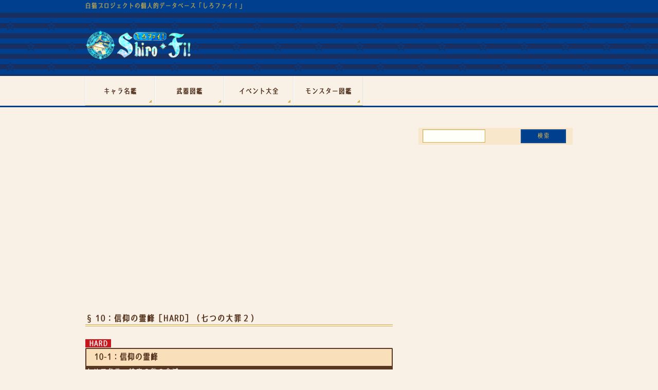

--- FILE ---
content_type: text/html; charset=UTF-8
request_url: https://shironeko-profile.com/quest/event/1805eqm01/hard10
body_size: 15025
content:
<!DOCTYPE html>
<!--[if IE]>
<meta http-equiv="X-UA-Compatible" content="IE=Edge">
<![endif]-->
<html xmlns:fb="http://ogp.me/ns/fb#" lang="ja">
<head>
<meta charset="UTF-8" />
<title>§10：信仰の霊峰［HARD］（七つの大罪２） | Shiro*Fi!</title>
<link rel="start" href="https://shironeko-profile.com" title="HOME" />

<meta id="viewport" name="viewport" content="width=device-width, initial-scale=1">
<!--[if lt IE 9]><script src="https://shironeko-profile.com/shiro-fi/wp-content/themes/biz-vektor/js/html5.js"></script><![endif]-->
<meta name='robots' content='max-image-preview:large' />
<meta name="keywords" content="信仰の霊峰,七つの大罪２" />
<link rel='dns-prefetch' href='//maxcdn.bootstrapcdn.com' />
<link rel='dns-prefetch' href='//fonts.googleapis.com' />
<link rel="alternate" type="application/rss+xml" title="Shiro*Fi! &raquo; フィード" href="https://shironeko-profile.com/feed" />
<link rel="alternate" type="application/rss+xml" title="Shiro*Fi! &raquo; コメントフィード" href="https://shironeko-profile.com/comments/feed" />
<meta name="description" content="「白猫プロジェクト」のイベント「七つの大罪２」のクエスト攻略ページです。こちらでは「§10：信仰の霊峰［HARD］」のクエスト「10-1：信仰の霊峰」に関する詳細情報を確認することができます。サブミッションや、助っ人選択といった基本的な情報から、攻略に役立つTIPS的な情報まで幅広く網羅しているので、ぜひご確認ください。" />
<style type="text/css">.keyColorBG,.keyColorBGh:hover,.keyColor_bg,.keyColor_bg_hover:hover{background-color: #003f8e;}.keyColorCl,.keyColorClh:hover,.keyColor_txt,.keyColor_txt_hover:hover{color: #003f8e;}.keyColorBd,.keyColorBdh:hover,.keyColor_border,.keyColor_border_hover:hover{border-color: #003f8e;}.color_keyBG,.color_keyBGh:hover,.color_key_bg,.color_key_bg_hover:hover{background-color: #003f8e;}.color_keyCl,.color_keyClh:hover,.color_key_txt,.color_key_txt_hover:hover{color: #003f8e;}.color_keyBd,.color_keyBdh:hover,.color_key_border,.color_key_border_hover:hover{border-color: #003f8e;}</style>
<script type="text/javascript">
/* <![CDATA[ */
window._wpemojiSettings = {"baseUrl":"https:\/\/s.w.org\/images\/core\/emoji\/15.0.3\/72x72\/","ext":".png","svgUrl":"https:\/\/s.w.org\/images\/core\/emoji\/15.0.3\/svg\/","svgExt":".svg","source":{"concatemoji":"https:\/\/shironeko-profile.com\/shiro-fi\/wp-includes\/js\/wp-emoji-release.min.js?ver=6.6.4"}};
/*! This file is auto-generated */
!function(i,n){var o,s,e;function c(e){try{var t={supportTests:e,timestamp:(new Date).valueOf()};sessionStorage.setItem(o,JSON.stringify(t))}catch(e){}}function p(e,t,n){e.clearRect(0,0,e.canvas.width,e.canvas.height),e.fillText(t,0,0);var t=new Uint32Array(e.getImageData(0,0,e.canvas.width,e.canvas.height).data),r=(e.clearRect(0,0,e.canvas.width,e.canvas.height),e.fillText(n,0,0),new Uint32Array(e.getImageData(0,0,e.canvas.width,e.canvas.height).data));return t.every(function(e,t){return e===r[t]})}function u(e,t,n){switch(t){case"flag":return n(e,"\ud83c\udff3\ufe0f\u200d\u26a7\ufe0f","\ud83c\udff3\ufe0f\u200b\u26a7\ufe0f")?!1:!n(e,"\ud83c\uddfa\ud83c\uddf3","\ud83c\uddfa\u200b\ud83c\uddf3")&&!n(e,"\ud83c\udff4\udb40\udc67\udb40\udc62\udb40\udc65\udb40\udc6e\udb40\udc67\udb40\udc7f","\ud83c\udff4\u200b\udb40\udc67\u200b\udb40\udc62\u200b\udb40\udc65\u200b\udb40\udc6e\u200b\udb40\udc67\u200b\udb40\udc7f");case"emoji":return!n(e,"\ud83d\udc26\u200d\u2b1b","\ud83d\udc26\u200b\u2b1b")}return!1}function f(e,t,n){var r="undefined"!=typeof WorkerGlobalScope&&self instanceof WorkerGlobalScope?new OffscreenCanvas(300,150):i.createElement("canvas"),a=r.getContext("2d",{willReadFrequently:!0}),o=(a.textBaseline="top",a.font="600 32px Arial",{});return e.forEach(function(e){o[e]=t(a,e,n)}),o}function t(e){var t=i.createElement("script");t.src=e,t.defer=!0,i.head.appendChild(t)}"undefined"!=typeof Promise&&(o="wpEmojiSettingsSupports",s=["flag","emoji"],n.supports={everything:!0,everythingExceptFlag:!0},e=new Promise(function(e){i.addEventListener("DOMContentLoaded",e,{once:!0})}),new Promise(function(t){var n=function(){try{var e=JSON.parse(sessionStorage.getItem(o));if("object"==typeof e&&"number"==typeof e.timestamp&&(new Date).valueOf()<e.timestamp+604800&&"object"==typeof e.supportTests)return e.supportTests}catch(e){}return null}();if(!n){if("undefined"!=typeof Worker&&"undefined"!=typeof OffscreenCanvas&&"undefined"!=typeof URL&&URL.createObjectURL&&"undefined"!=typeof Blob)try{var e="postMessage("+f.toString()+"("+[JSON.stringify(s),u.toString(),p.toString()].join(",")+"));",r=new Blob([e],{type:"text/javascript"}),a=new Worker(URL.createObjectURL(r),{name:"wpTestEmojiSupports"});return void(a.onmessage=function(e){c(n=e.data),a.terminate(),t(n)})}catch(e){}c(n=f(s,u,p))}t(n)}).then(function(e){for(var t in e)n.supports[t]=e[t],n.supports.everything=n.supports.everything&&n.supports[t],"flag"!==t&&(n.supports.everythingExceptFlag=n.supports.everythingExceptFlag&&n.supports[t]);n.supports.everythingExceptFlag=n.supports.everythingExceptFlag&&!n.supports.flag,n.DOMReady=!1,n.readyCallback=function(){n.DOMReady=!0}}).then(function(){return e}).then(function(){var e;n.supports.everything||(n.readyCallback(),(e=n.source||{}).concatemoji?t(e.concatemoji):e.wpemoji&&e.twemoji&&(t(e.twemoji),t(e.wpemoji)))}))}((window,document),window._wpemojiSettings);
/* ]]> */
</script>
<style id='wp-emoji-styles-inline-css' type='text/css'>

	img.wp-smiley, img.emoji {
		display: inline !important;
		border: none !important;
		box-shadow: none !important;
		height: 1em !important;
		width: 1em !important;
		margin: 0 0.07em !important;
		vertical-align: -0.1em !important;
		background: none !important;
		padding: 0 !important;
	}
</style>
<link rel='stylesheet' id='wp-block-library-css' href='https://shironeko-profile.com/shiro-fi/wp-includes/css/dist/block-library/style.min.css?ver=6.6.4' type='text/css' media='all' />
<style id='classic-theme-styles-inline-css' type='text/css'>
/*! This file is auto-generated */
.wp-block-button__link{color:#fff;background-color:#32373c;border-radius:9999px;box-shadow:none;text-decoration:none;padding:calc(.667em + 2px) calc(1.333em + 2px);font-size:1.125em}.wp-block-file__button{background:#32373c;color:#fff;text-decoration:none}
</style>
<style id='global-styles-inline-css' type='text/css'>
:root{--wp--preset--aspect-ratio--square: 1;--wp--preset--aspect-ratio--4-3: 4/3;--wp--preset--aspect-ratio--3-4: 3/4;--wp--preset--aspect-ratio--3-2: 3/2;--wp--preset--aspect-ratio--2-3: 2/3;--wp--preset--aspect-ratio--16-9: 16/9;--wp--preset--aspect-ratio--9-16: 9/16;--wp--preset--color--black: #000000;--wp--preset--color--cyan-bluish-gray: #abb8c3;--wp--preset--color--white: #ffffff;--wp--preset--color--pale-pink: #f78da7;--wp--preset--color--vivid-red: #cf2e2e;--wp--preset--color--luminous-vivid-orange: #ff6900;--wp--preset--color--luminous-vivid-amber: #fcb900;--wp--preset--color--light-green-cyan: #7bdcb5;--wp--preset--color--vivid-green-cyan: #00d084;--wp--preset--color--pale-cyan-blue: #8ed1fc;--wp--preset--color--vivid-cyan-blue: #0693e3;--wp--preset--color--vivid-purple: #9b51e0;--wp--preset--gradient--vivid-cyan-blue-to-vivid-purple: linear-gradient(135deg,rgba(6,147,227,1) 0%,rgb(155,81,224) 100%);--wp--preset--gradient--light-green-cyan-to-vivid-green-cyan: linear-gradient(135deg,rgb(122,220,180) 0%,rgb(0,208,130) 100%);--wp--preset--gradient--luminous-vivid-amber-to-luminous-vivid-orange: linear-gradient(135deg,rgba(252,185,0,1) 0%,rgba(255,105,0,1) 100%);--wp--preset--gradient--luminous-vivid-orange-to-vivid-red: linear-gradient(135deg,rgba(255,105,0,1) 0%,rgb(207,46,46) 100%);--wp--preset--gradient--very-light-gray-to-cyan-bluish-gray: linear-gradient(135deg,rgb(238,238,238) 0%,rgb(169,184,195) 100%);--wp--preset--gradient--cool-to-warm-spectrum: linear-gradient(135deg,rgb(74,234,220) 0%,rgb(151,120,209) 20%,rgb(207,42,186) 40%,rgb(238,44,130) 60%,rgb(251,105,98) 80%,rgb(254,248,76) 100%);--wp--preset--gradient--blush-light-purple: linear-gradient(135deg,rgb(255,206,236) 0%,rgb(152,150,240) 100%);--wp--preset--gradient--blush-bordeaux: linear-gradient(135deg,rgb(254,205,165) 0%,rgb(254,45,45) 50%,rgb(107,0,62) 100%);--wp--preset--gradient--luminous-dusk: linear-gradient(135deg,rgb(255,203,112) 0%,rgb(199,81,192) 50%,rgb(65,88,208) 100%);--wp--preset--gradient--pale-ocean: linear-gradient(135deg,rgb(255,245,203) 0%,rgb(182,227,212) 50%,rgb(51,167,181) 100%);--wp--preset--gradient--electric-grass: linear-gradient(135deg,rgb(202,248,128) 0%,rgb(113,206,126) 100%);--wp--preset--gradient--midnight: linear-gradient(135deg,rgb(2,3,129) 0%,rgb(40,116,252) 100%);--wp--preset--font-size--small: 13px;--wp--preset--font-size--medium: 20px;--wp--preset--font-size--large: 36px;--wp--preset--font-size--x-large: 42px;--wp--preset--spacing--20: 0.44rem;--wp--preset--spacing--30: 0.67rem;--wp--preset--spacing--40: 1rem;--wp--preset--spacing--50: 1.5rem;--wp--preset--spacing--60: 2.25rem;--wp--preset--spacing--70: 3.38rem;--wp--preset--spacing--80: 5.06rem;--wp--preset--shadow--natural: 6px 6px 9px rgba(0, 0, 0, 0.2);--wp--preset--shadow--deep: 12px 12px 50px rgba(0, 0, 0, 0.4);--wp--preset--shadow--sharp: 6px 6px 0px rgba(0, 0, 0, 0.2);--wp--preset--shadow--outlined: 6px 6px 0px -3px rgba(255, 255, 255, 1), 6px 6px rgba(0, 0, 0, 1);--wp--preset--shadow--crisp: 6px 6px 0px rgba(0, 0, 0, 1);}:where(.is-layout-flex){gap: 0.5em;}:where(.is-layout-grid){gap: 0.5em;}body .is-layout-flex{display: flex;}.is-layout-flex{flex-wrap: wrap;align-items: center;}.is-layout-flex > :is(*, div){margin: 0;}body .is-layout-grid{display: grid;}.is-layout-grid > :is(*, div){margin: 0;}:where(.wp-block-columns.is-layout-flex){gap: 2em;}:where(.wp-block-columns.is-layout-grid){gap: 2em;}:where(.wp-block-post-template.is-layout-flex){gap: 1.25em;}:where(.wp-block-post-template.is-layout-grid){gap: 1.25em;}.has-black-color{color: var(--wp--preset--color--black) !important;}.has-cyan-bluish-gray-color{color: var(--wp--preset--color--cyan-bluish-gray) !important;}.has-white-color{color: var(--wp--preset--color--white) !important;}.has-pale-pink-color{color: var(--wp--preset--color--pale-pink) !important;}.has-vivid-red-color{color: var(--wp--preset--color--vivid-red) !important;}.has-luminous-vivid-orange-color{color: var(--wp--preset--color--luminous-vivid-orange) !important;}.has-luminous-vivid-amber-color{color: var(--wp--preset--color--luminous-vivid-amber) !important;}.has-light-green-cyan-color{color: var(--wp--preset--color--light-green-cyan) !important;}.has-vivid-green-cyan-color{color: var(--wp--preset--color--vivid-green-cyan) !important;}.has-pale-cyan-blue-color{color: var(--wp--preset--color--pale-cyan-blue) !important;}.has-vivid-cyan-blue-color{color: var(--wp--preset--color--vivid-cyan-blue) !important;}.has-vivid-purple-color{color: var(--wp--preset--color--vivid-purple) !important;}.has-black-background-color{background-color: var(--wp--preset--color--black) !important;}.has-cyan-bluish-gray-background-color{background-color: var(--wp--preset--color--cyan-bluish-gray) !important;}.has-white-background-color{background-color: var(--wp--preset--color--white) !important;}.has-pale-pink-background-color{background-color: var(--wp--preset--color--pale-pink) !important;}.has-vivid-red-background-color{background-color: var(--wp--preset--color--vivid-red) !important;}.has-luminous-vivid-orange-background-color{background-color: var(--wp--preset--color--luminous-vivid-orange) !important;}.has-luminous-vivid-amber-background-color{background-color: var(--wp--preset--color--luminous-vivid-amber) !important;}.has-light-green-cyan-background-color{background-color: var(--wp--preset--color--light-green-cyan) !important;}.has-vivid-green-cyan-background-color{background-color: var(--wp--preset--color--vivid-green-cyan) !important;}.has-pale-cyan-blue-background-color{background-color: var(--wp--preset--color--pale-cyan-blue) !important;}.has-vivid-cyan-blue-background-color{background-color: var(--wp--preset--color--vivid-cyan-blue) !important;}.has-vivid-purple-background-color{background-color: var(--wp--preset--color--vivid-purple) !important;}.has-black-border-color{border-color: var(--wp--preset--color--black) !important;}.has-cyan-bluish-gray-border-color{border-color: var(--wp--preset--color--cyan-bluish-gray) !important;}.has-white-border-color{border-color: var(--wp--preset--color--white) !important;}.has-pale-pink-border-color{border-color: var(--wp--preset--color--pale-pink) !important;}.has-vivid-red-border-color{border-color: var(--wp--preset--color--vivid-red) !important;}.has-luminous-vivid-orange-border-color{border-color: var(--wp--preset--color--luminous-vivid-orange) !important;}.has-luminous-vivid-amber-border-color{border-color: var(--wp--preset--color--luminous-vivid-amber) !important;}.has-light-green-cyan-border-color{border-color: var(--wp--preset--color--light-green-cyan) !important;}.has-vivid-green-cyan-border-color{border-color: var(--wp--preset--color--vivid-green-cyan) !important;}.has-pale-cyan-blue-border-color{border-color: var(--wp--preset--color--pale-cyan-blue) !important;}.has-vivid-cyan-blue-border-color{border-color: var(--wp--preset--color--vivid-cyan-blue) !important;}.has-vivid-purple-border-color{border-color: var(--wp--preset--color--vivid-purple) !important;}.has-vivid-cyan-blue-to-vivid-purple-gradient-background{background: var(--wp--preset--gradient--vivid-cyan-blue-to-vivid-purple) !important;}.has-light-green-cyan-to-vivid-green-cyan-gradient-background{background: var(--wp--preset--gradient--light-green-cyan-to-vivid-green-cyan) !important;}.has-luminous-vivid-amber-to-luminous-vivid-orange-gradient-background{background: var(--wp--preset--gradient--luminous-vivid-amber-to-luminous-vivid-orange) !important;}.has-luminous-vivid-orange-to-vivid-red-gradient-background{background: var(--wp--preset--gradient--luminous-vivid-orange-to-vivid-red) !important;}.has-very-light-gray-to-cyan-bluish-gray-gradient-background{background: var(--wp--preset--gradient--very-light-gray-to-cyan-bluish-gray) !important;}.has-cool-to-warm-spectrum-gradient-background{background: var(--wp--preset--gradient--cool-to-warm-spectrum) !important;}.has-blush-light-purple-gradient-background{background: var(--wp--preset--gradient--blush-light-purple) !important;}.has-blush-bordeaux-gradient-background{background: var(--wp--preset--gradient--blush-bordeaux) !important;}.has-luminous-dusk-gradient-background{background: var(--wp--preset--gradient--luminous-dusk) !important;}.has-pale-ocean-gradient-background{background: var(--wp--preset--gradient--pale-ocean) !important;}.has-electric-grass-gradient-background{background: var(--wp--preset--gradient--electric-grass) !important;}.has-midnight-gradient-background{background: var(--wp--preset--gradient--midnight) !important;}.has-small-font-size{font-size: var(--wp--preset--font-size--small) !important;}.has-medium-font-size{font-size: var(--wp--preset--font-size--medium) !important;}.has-large-font-size{font-size: var(--wp--preset--font-size--large) !important;}.has-x-large-font-size{font-size: var(--wp--preset--font-size--x-large) !important;}
:where(.wp-block-post-template.is-layout-flex){gap: 1.25em;}:where(.wp-block-post-template.is-layout-grid){gap: 1.25em;}
:where(.wp-block-columns.is-layout-flex){gap: 2em;}:where(.wp-block-columns.is-layout-grid){gap: 2em;}
:root :where(.wp-block-pullquote){font-size: 1.5em;line-height: 1.6;}
</style>
<link rel='stylesheet' id='sb-type-std-css' href='https://shironeko-profile.com/shiro-fi/wp-content/plugins/speech-bubble/css/sb-type-std.css?ver=6.6.4' type='text/css' media='all' />
<link rel='stylesheet' id='sb-type-fb-css' href='https://shironeko-profile.com/shiro-fi/wp-content/plugins/speech-bubble/css/sb-type-fb.css?ver=6.6.4' type='text/css' media='all' />
<link rel='stylesheet' id='sb-type-fb-flat-css' href='https://shironeko-profile.com/shiro-fi/wp-content/plugins/speech-bubble/css/sb-type-fb-flat.css?ver=6.6.4' type='text/css' media='all' />
<link rel='stylesheet' id='sb-type-ln-css' href='https://shironeko-profile.com/shiro-fi/wp-content/plugins/speech-bubble/css/sb-type-ln.css?ver=6.6.4' type='text/css' media='all' />
<link rel='stylesheet' id='sb-type-ln-flat-css' href='https://shironeko-profile.com/shiro-fi/wp-content/plugins/speech-bubble/css/sb-type-ln-flat.css?ver=6.6.4' type='text/css' media='all' />
<link rel='stylesheet' id='sb-type-pink-css' href='https://shironeko-profile.com/shiro-fi/wp-content/plugins/speech-bubble/css/sb-type-pink.css?ver=6.6.4' type='text/css' media='all' />
<link rel='stylesheet' id='sb-type-rtail-css' href='https://shironeko-profile.com/shiro-fi/wp-content/plugins/speech-bubble/css/sb-type-rtail.css?ver=6.6.4' type='text/css' media='all' />
<link rel='stylesheet' id='sb-type-drop-css' href='https://shironeko-profile.com/shiro-fi/wp-content/plugins/speech-bubble/css/sb-type-drop.css?ver=6.6.4' type='text/css' media='all' />
<link rel='stylesheet' id='sb-type-think-css' href='https://shironeko-profile.com/shiro-fi/wp-content/plugins/speech-bubble/css/sb-type-think.css?ver=6.6.4' type='text/css' media='all' />
<link rel='stylesheet' id='sb-no-br-css' href='https://shironeko-profile.com/shiro-fi/wp-content/plugins/speech-bubble/css/sb-no-br.css?ver=6.6.4' type='text/css' media='all' />
<link rel='stylesheet' id='Biz_Vektor_common_style-css' href='https://shironeko-profile.com/shiro-fi/wp-content/themes/biz-vektor/css/bizvektor_common_min.css?ver=6.6.4' type='text/css' media='all' />
<link rel='stylesheet' id='Biz_Vektor_Design_style-css' href='https://shironeko-profile.com/shiro-fi/wp-content/themes/biz-vektor/design_skins/002/002.css?ver=6.6.4' type='text/css' media='all' />
<link rel='stylesheet' id='Biz_Vektor_plugin_sns_style-css' href='https://shironeko-profile.com/shiro-fi/wp-content/themes/biz-vektor/plugins/sns/style_bizvektor_sns.css?ver=6.6.4' type='text/css' media='all' />
<link crossorigin="anonymous" rel='stylesheet' id='Biz_Vektor_add_font_awesome-css' href='//maxcdn.bootstrapcdn.com/font-awesome/4.3.0/css/font-awesome.min.css?ver=6.6.4' type='text/css' media='all' />
<link crossorigin="anonymous" rel='stylesheet' id='Biz_Vektor_add_web_fonts-css' href='//fonts.googleapis.com/css?family=Droid+Sans%3A700%7CLato%3A900%7CAnton&#038;ver=6.6.4' type='text/css' media='all' />
<link rel='stylesheet' id='tablepress-default-css' href='https://shironeko-profile.com/shiro-fi/wp-content/tablepress-combined.min.css?ver=102' type='text/css' media='all' />
<link rel='stylesheet' id='jquery.lightbox.min.css-css' href='https://shironeko-profile.com/shiro-fi/wp-content/plugins/wp-jquery-lightbox/styles/lightbox.min.css?ver=1.4.6' type='text/css' media='all' />
<script type="text/javascript" src="https://shironeko-profile.com/shiro-fi/wp-includes/js/jquery/jquery.min.js?ver=3.7.1" id="jquery-core-js"></script>
<script type="text/javascript" src="https://shironeko-profile.com/shiro-fi/wp-includes/js/jquery/jquery-migrate.min.js?ver=3.4.1" id="jquery-migrate-js"></script>
<link rel="https://api.w.org/" href="https://shironeko-profile.com/wp-json/" /><link rel="alternate" title="JSON" type="application/json" href="https://shironeko-profile.com/wp-json/wp/v2/pages/38670" /><link rel="EditURI" type="application/rsd+xml" title="RSD" href="https://shironeko-profile.com/shiro-fi/xmlrpc.php?rsd" />
<link rel="canonical" href="https://shironeko-profile.com/quest/event/1805eqm01/hard10" />
<link rel='shortlink' href='https://shironeko-profile.com/?p=38670' />
<link rel="alternate" title="oEmbed (JSON)" type="application/json+oembed" href="https://shironeko-profile.com/wp-json/oembed/1.0/embed?url=https%3A%2F%2Fshironeko-profile.com%2Fquest%2Fevent%2F1805eqm01%2Fhard10" />
<link rel="alternate" title="oEmbed (XML)" type="text/xml+oembed" href="https://shironeko-profile.com/wp-json/oembed/1.0/embed?url=https%3A%2F%2Fshironeko-profile.com%2Fquest%2Fevent%2F1805eqm01%2Fhard10&#038;format=xml" />
<meta name="cdp-version" content="1.4.9" /><!-- [ BizVektor OGP ] -->
<meta property="og:site_name" content="Shiro*Fi!" />
<meta property="og:url" content="https://shironeko-profile.com/quest/event/1805eqm01/hard10" />
<meta property="fb:app_id" content="" />
<meta property="og:type" content="article" />
<meta property="og:image" content="https://shironeko-profile.com/shiro-fi/wp-content/uploads/event/banner/1805eqi01.png" />
<meta property="og:title" content="§10：信仰の霊峰［HARD］（七つの大罪２） | Shiro*Fi!" />
<meta property="og:description" content="「白猫プロジェクト」のイベント「七つの大罪２」のクエスト攻略ページです。こちらでは「§10：信仰の霊峰［HARD］」のクエスト「10-1：信仰の霊峰」に関する詳細情報を確認することができます。サブミッションや、助っ人選択といった基本的な情報から、攻略に役立つTIPS的な情報まで幅広く網羅しているので、ぜひご確認ください。" />
<!-- [ /BizVektor OGP ] -->
<!--[if lte IE 8]>
<link rel="stylesheet" type="text/css" media="all" href="https://shironeko-profile.com/shiro-fi/wp-content/themes/biz-vektor/design_skins/002/002_oldie.css" />
<![endif]-->
<link rel="pingback" href="https://shironeko-profile.com/shiro-fi/xmlrpc.php" />
<style type="text/css" id="custom-background-css">
body.custom-background { background-color: #f9f1e5; }
</style>
	<link rel="icon" href="https://shironeko-profile.com/shiro-fi/wp-content/uploads/icons/cropped-shirofi_icon-32x32.png" sizes="32x32" />
<link rel="icon" href="https://shironeko-profile.com/shiro-fi/wp-content/uploads/icons/cropped-shirofi_icon-192x192.png" sizes="192x192" />
<link rel="apple-touch-icon" href="https://shironeko-profile.com/shiro-fi/wp-content/uploads/icons/cropped-shirofi_icon-180x180.png" />
<meta name="msapplication-TileImage" content="https://shironeko-profile.com/shiro-fi/wp-content/uploads/icons/cropped-shirofi_icon-270x270.png" />
<style>button#responsive-menu-button,#responsive-menu-container{display: none;-webkit-text-size-adjust: 100%}@media screen and (max-width:970px){#responsive-menu-container{display: block}#responsive-menu-container{position: fixed;top: 0;bottom: 0;z-index: 99998;padding-bottom: 5px;margin-bottom: -5px;outline: 1px solid transparent;overflow-y: auto;overflow-x: hidden}#responsive-menu-container .responsive-menu-search-box{width: 100%;padding: 0 2%;border-radius: 2px;height: 50px;-webkit-appearance: none}#responsive-menu-container.push-left,#responsive-menu-container.slide-left{transform: translateX(-100%);-ms-transform: translateX(-100%);-webkit-transform: translateX(-100%);-moz-transform: translateX(-100%)}.responsive-menu-open #responsive-menu-container.push-left,.responsive-menu-open #responsive-menu-container.slide-left{transform: translateX(0);-ms-transform: translateX(0);-webkit-transform: translateX(0);-moz-transform: translateX(0)}#responsive-menu-container.push-top,#responsive-menu-container.slide-top{transform: translateY(-100%);-ms-transform: translateY(-100%);-webkit-transform: translateY(-100%);-moz-transform: translateY(-100%)}.responsive-menu-open #responsive-menu-container.push-top,.responsive-menu-open #responsive-menu-container.slide-top{transform: translateY(0);-ms-transform: translateY(0);-webkit-transform: translateY(0);-moz-transform: translateY(0)}#responsive-menu-container.push-right,#responsive-menu-container.slide-right{transform: translateX(100%);-ms-transform: translateX(100%);-webkit-transform: translateX(100%);-moz-transform: translateX(100%)}.responsive-menu-open #responsive-menu-container.push-right,.responsive-menu-open #responsive-menu-container.slide-right{transform: translateX(0);-ms-transform: translateX(0);-webkit-transform: translateX(0);-moz-transform: translateX(0)}#responsive-menu-container.push-bottom,#responsive-menu-container.slide-bottom{transform: translateY(100%);-ms-transform: translateY(100%);-webkit-transform: translateY(100%);-moz-transform: translateY(100%)}.responsive-menu-open #responsive-menu-container.push-bottom,.responsive-menu-open #responsive-menu-container.slide-bottom{transform: translateY(0);-ms-transform: translateY(0);-webkit-transform: translateY(0);-moz-transform: translateY(0)}#responsive-menu-container,#responsive-menu-container:before,#responsive-menu-container:after,#responsive-menu-container *,#responsive-menu-container *:before,#responsive-menu-container *:after{box-sizing: border-box;margin: 0;padding: 0}#responsive-menu-container #responsive-menu-search-box,#responsive-menu-container #responsive-menu-additional-content,#responsive-menu-container #responsive-menu-title{padding: 25px 5%}#responsive-menu-container #responsive-menu,#responsive-menu-container #responsive-menu ul{width: 100%}#responsive-menu-container #responsive-menu ul.responsive-menu-submenu{display: none}#responsive-menu-container #responsive-menu ul.responsive-menu-submenu.responsive-menu-submenu-open{display: block}#responsive-menu-container #responsive-menu ul.responsive-menu-submenu-depth-1 a.responsive-menu-item-link{padding-left:10%}#responsive-menu-container #responsive-menu ul.responsive-menu-submenu-depth-2 a.responsive-menu-item-link{padding-left:15%}#responsive-menu-container #responsive-menu ul.responsive-menu-submenu-depth-3 a.responsive-menu-item-link{padding-left:20%}#responsive-menu-container #responsive-menu ul.responsive-menu-submenu-depth-4 a.responsive-menu-item-link{padding-left:25%}#responsive-menu-container #responsive-menu ul.responsive-menu-submenu-depth-5 a.responsive-menu-item-link{padding-left:30%}#responsive-menu-container li.responsive-menu-item{width: 100%;list-style: none}#responsive-menu-container li.responsive-menu-item a{width: 100%;display: block;text-decoration: none;padding: 05%;position: relative}#responsive-menu-container li.responsive-menu-item a .fa{margin-right: 15px}#responsive-menu-container li.responsive-menu-item a .responsive-menu-subarrow{position: absolute;top: 0;bottom: 0;text-align: center;overflow: hidden}#responsive-menu-container li.responsive-menu-item a .responsive-menu-subarrow.fa{margin-right: 0}button#responsive-menu-button .responsive-menu-button-icon-inactive{display: none}button#responsive-menu-button{z-index: 99999;display: none;overflow: hidden;outline: none}button#responsive-menu-button img{max-width: 100%}.responsive-menu-label{display: inline-block;font-weight: 600;margin: 0 5px;vertical-align: middle}.responsive-menu-accessible{display: inline-block}.responsive-menu-accessible .responsive-menu-box{display: inline-block;vertical-align: middle}.responsive-menu-label.responsive-menu-label-top,.responsive-menu-label.responsive-menu-label-bottom{display: block;margin: 0 auto}button#responsive-menu-button{padding: 0 0;display: inline-block;cursor: pointer;transition-property: opacity, filter;transition-duration: 0.15s;transition-timing-function: linear;font: inherit;color: inherit;text-transform: none;background-color: transparent;border: 0;margin: 0;overflow: visible}.responsive-menu-box{width:24px;height:19px;display: inline-block;position: relative}.responsive-menu-inner{display: block;top: 50%;margin-top:-1.5px}.responsive-menu-inner,.responsive-menu-inner::before,.responsive-menu-inner::after{width:24px;height:3px;background-color:#d0af4c;border-radius: 4px;position: absolute;transition-property: transform;transition-duration: 0.15s;transition-timing-function: ease}.responsive-menu-open .responsive-menu-inner,.responsive-menu-open .responsive-menu-inner::before,.responsive-menu-open .responsive-menu-inner::after{background-color:#d0af4c}button#responsive-menu-button:hover .responsive-menu-inner,button#responsive-menu-button:hover .responsive-menu-inner::before,button#responsive-menu-button:hover .responsive-menu-inner::after,button#responsive-menu-button:hover .responsive-menu-open .responsive-menu-inner,button#responsive-menu-button:hover .responsive-menu-open .responsive-menu-inner::before,button#responsive-menu-button:hover .responsive-menu-open .responsive-menu-inner::after,button#responsive-menu-button:focus .responsive-menu-inner,button#responsive-menu-button:focus .responsive-menu-inner::before,button#responsive-menu-button:focus .responsive-menu-inner::after,button#responsive-menu-button:focus .responsive-menu-open .responsive-menu-inner,button#responsive-menu-button:focus .responsive-menu-open .responsive-menu-inner::before,button#responsive-menu-button:focus .responsive-menu-open .responsive-menu-inner::after{background-color:#d0af4c}.responsive-menu-inner::before,.responsive-menu-inner::after{content: "";display: block}.responsive-menu-inner::before{top:-8px}.responsive-menu-inner::after{bottom:-8px}.responsive-menu-boring .responsive-menu-inner,.responsive-menu-boring .responsive-menu-inner::before,.responsive-menu-boring .responsive-menu-inner::after{transition-property: none}.responsive-menu-boring.is-active .responsive-menu-inner{transform: rotate(45deg)}.responsive-menu-boring.is-active .responsive-menu-inner::before{top: 0;opacity: 0}.responsive-menu-boring.is-active .responsive-menu-inner::after{bottom: 0;transform: rotate(-90deg)}button#responsive-menu-button{width:55px;height:55px;position:fixed;top:1px;left:-2%}button#responsive-menu-button .responsive-menu-box{color:#d0af4c}.responsive-menu-open button#responsive-menu-button .responsive-menu-box{color:#d0af4c}.responsive-menu-label{color:#fff;font-size:13px;line-height:13px}button#responsive-menu-button{display: inline-block;transition: transform0.5s, background-color1s}html.responsive-menu-open{cursor: pointer}#responsive-menu-container{cursor: initial}#responsive-menu-container{width:33%;right: 0;transition: transform0.5s;text-align:left;background:#003f8e}#responsive-menu-container #responsive-menu-wrapper{background:#003f8e}#responsive-menu-container #responsive-menu-additional-content{color:#fff}#responsive-menu-container .responsive-menu-search-box{background:#fff;border: 2px solid#dadada;color:#333}#responsive-menu-container .responsive-menu-search-box:-ms-input-placeholder{color:#C7C7CD}#responsive-menu-container .responsive-menu-search-box::-webkit-input-placeholder{color:#C7C7CD}#responsive-menu-container .responsive-menu-search-box:-moz-placeholder{color:#C7C7CD;opacity: 1}#responsive-menu-container .responsive-menu-search-box::-moz-placeholder{color:#C7C7CD;opacity: 1}#responsive-menu-container .responsive-menu-item-link,#responsive-menu-container #responsive-menu-title,#responsive-menu-container .responsive-menu-subarrow{transition: background-color1s, border-color1s, color1s}#responsive-menu-container #responsive-menu-title{background-color:#003f8e;color:#d0af4c;font-size:14px}#responsive-menu-container #responsive-menu-title a{color:#d0af4c;font-size:14px;text-decoration: none}#responsive-menu-container #responsive-menu-title a:hover{color:#192f60}#responsive-menu-container #responsive-menu-title:hover{background-color:#003f8e;color:#192f60}#responsive-menu-container #responsive-menu-title:hover a{color:#192f60}#responsive-menu-container #responsive-menu-title #responsive-menu-title-image{display: inline-block;vertical-align: middle;margin-right: 15px}#responsive-menu-container #responsive-menu > li.responsive-menu-item:first-child > a{border-top:1px solid#d0af4c}#responsive-menu-container #responsive-menu li.responsive-menu-item .responsive-menu-item-link{font-size:13px}#responsive-menu-container #responsive-menu li.responsive-menu-item a{line-height:44px;border-bottom:1px solid#d0af4c;color:#d0af4c;background-color:#003f8e}#responsive-menu-container #responsive-menu li.responsive-menu-item a:hover{color:#d0af4c;background-color:#192f60;border-color:#d0af4c}#responsive-menu-container #responsive-menu li.responsive-menu-item a:hover .responsive-menu-subarrow{color:#d0af4c;border-color:#d0af4c;background-color:#192f60}#responsive-menu-container #responsive-menu li.responsive-menu-item a .responsive-menu-subarrow{right: 0;height:44px;line-height:44px;width:44px;color:#d0af4c;border-left:1px solid#d0af4c;background-color:#003f8e}#responsive-menu-container #responsive-menu li.responsive-menu-item a .responsive-menu-subarrow.responsive-menu-subarrow-active{color:#fff;border-color:#212121;background-color:#212121}#responsive-menu-container #responsive-menu li.responsive-menu-item a .responsive-menu-subarrow.responsive-menu-subarrow-active:hover{color:#fff;border-color:#3f3f3f;background-color:#3f3f3f}#responsive-menu-container #responsive-menu li.responsive-menu-item a .responsive-menu-subarrow:hover{color:#d0af4c;border-color:#d0af4c;background-color:#192f60}#responsive-menu-container #responsive-menu li.responsive-menu-current-item > .responsive-menu-item-link{background-color:#192f60;color:#003f8e;border-color:#212121}#responsive-menu-container #responsive-menu li.responsive-menu-current-item > .responsive-menu-item-link:hover{background-color:#003f8e;color:#192f60;border-color:#3f3f3f}}</style>		<style type="text/css">
/* FontNormal */
a,
a:hover,
a:active,
#header #headContact #headContactTel,
#gMenu .menu li a span,
#content h4,
#content h5,
#content dt,
#content .child_page_block h4 a:hover,
#content .child_page_block p a:hover,
.paging span,
.paging a,
#content .infoList ul li .infoTxt a:hover,
#content .infoList .infoListBox div.entryTxtBox h4.entryTitle a,
#footerSiteMap .menu a:hover,
#topPr h3 a:hover,
#topPr .topPrDescription a:hover,
#content ul.linkList li a:hover,
#content .childPageBox ul li.current_page_item a,
#content .childPageBox ul li.current_page_item ul li a:hover,
#content .childPageBox ul li a:hover,
#content .childPageBox ul li.current_page_item a	{ color:#003f8e;}

/* bg */
::selection			{ background-color:#003f8e;}
::-moz-selection	{ background-color:#003f8e;}
/* bg */
#gMenu .assistive-text,
#content .mainFootContact .mainFootBt a,
.paging span.current,
.paging a:hover,
#content .infoList .infoCate a:hover,
.sideTower li.sideBnr#sideContact a,
form#searchform input#searchsubmit,
#pagetop a:hover,
a.btn,
.linkBtn a,
input[type=button],
input[type=submit]	{ background-color:#003f8e;}

/* border */
#searchform input[type=submit],
p.form-submit input[type=submit],
form#searchform input#searchsubmit,
#content form input.wpcf7-submit,
#confirm-button input,
a.btn,
.linkBtn a,
input[type=button],
input[type=submit],
.moreLink a,
#headerTop,
#content h3,
#content .child_page_block h4 a,
.paging span,
.paging a,
form#searchform input#searchsubmit	{ border-color:#003f8e;}

#gMenu	{ border-top-color:#003f8e;}
#content h2,
#content h1.contentTitle,
#content h1.entryPostTitle,
.sideTower .localHead,
#topPr h3 a	{ border-bottom-color:#003f8e; }

@media (min-width: 770px) {
#gMenu { border-top-color:#eeeeee;}
#gMenu	{ border-bottom-color:#003f8e; }
#footMenu .menu li a:hover	{ color:#003f8e; }
}
		</style>
<!--[if lte IE 8]>
<style type="text/css">
#gMenu	{ border-bottom-color:#003f8e; }
#footMenu .menu li a:hover	{ color:#003f8e; }
</style>
<![endif]-->
<!-- [ BizVektor CalmlyBrace ] -->
<style type="text/css">
#headerTop	{ border-top:none;background-color:#003f8e;box-shadow:0px 1px 3px rgba(0,0,0,0.2);}
#site-description	{ color:#fff; opacity:0.8; }
@media (min-width: 770px) {
#footMenu		{ background-color:#003f8e;border:none;box-shadow:none;box-shadow:0px 1px 3px rgba(0,0,0,0.2); }
#footMenu .menu li a			{ border-right-color:#fff;color:#fff;opacity:0.8; }
#footMenu .menu li.firstChild a	{ border-left-color:#fff;}
#footMenu .menu li a:hover	{ color:#fff !important; text-decoration:underline; }
}
</style>
<!--[if lte IE 8]>
<style type="text/css">
#footMenu		{ background-color:#003f8e;border:none;box-shadow:none;box-shadow:0px 1px 3px rgba(0,0,0,0.2); }
#footMenu .menu li a			{ border-right-color:#fff;color:#fff;opacity:0.8; }
#footMenu .menu li.firstChild a	{ border-left-color:#fff;}
#footMenu .menu li a:hover	{ color:#fff !important; text-decoration:underline; }
</style>
<![endif]-->
<!-- / [ BizVektor CalmlyBrace ] -->
	<!-- [ BizVektor CalmlyFlat ] -->
<style type="text/css">
@media (min-width: 770px) {
#gMenu	{ background:none;-ms-filter: "progid:DXImageTransform.Microsoft.gradient(enabled=false)" !important; }
}
</style>
<!--[if lte IE 8]>
<style type="text/css">
#gMenu	{
background:none;
-ms-filter: "progid:DXImageTransform.Microsoft.gradient(enabled=false)" !important;
-pie-background:none; }
</style>
<![endif]-->
<!-- / [ BizVektor CalmlyFlat ] -->
	<style type="text/css">
/*-------------------------------------------*/
/*	menu divide
/*-------------------------------------------*/
@media (min-width: 970px) {
#gMenu .menu > li { width:135px; text-align:center; }
#gMenu .menu > li.current_menu_item,
#gMenu .menu > li.current-menu-item,
#gMenu .menu > li.current-menu-ancestor,
#gMenu .menu > li.current_page_item,
#gMenu .menu > li.current_page_ancestor,
#gMenu .menu > li.current-page-ancestor { width:139px; }
}
</style>
<!--[if lte IE 8]>
<style type="text/css">
#gMenu .menu li { width:135px; text-align:center; }
#gMenu .menu li.current_page_item,
#gMenu .menu li.current_page_ancestor { width:139px; }
</style>
<![endif]-->
<style type="text/css">
/*-------------------------------------------*/
/*	font
/*-------------------------------------------*/
h1,h2,h3,h4,h4,h5,h6,#header #site-title,#pageTitBnr #pageTitInner #pageTit,#content .leadTxt,#sideTower .localHead {font-family: "ヒラギノ角ゴ Pro W3","Hiragino Kaku Gothic Pro","メイリオ",Meiryo,Osaka,"ＭＳ Ｐゴシック","MS PGothic",sans-serif; }
#pageTitBnr #pageTitInner #pageTit { font-weight:lighter; }
#gMenu .menu li a strong {font-family: "ヒラギノ角ゴ Pro W3","Hiragino Kaku Gothic Pro","メイリオ",Meiryo,Osaka,"ＭＳ Ｐゴシック","MS PGothic",sans-serif; }
</style>
<link rel="stylesheet" href="https://shironeko-profile.com/shiro-fi/wp-content/themes/biz-vektor/style.css" type="text/css" media="all" />
<style type="text/css">
table {
width: 300px;
table-layout: auto;
}

table,td{
border: 1px solid red;
} 

#powerd{display:none}</style>
	<meta data-pso-pv="1.2.1" data-pso-pt="6232b71dc7e2e8f9b576baa4bc5d888b68e0334c13618f27f6942c59e47c09cd" data-pso-th="6a50b962231ff0e6dfa163ef56852ef5" data-pso-ea="true">
<meta name="apple-mobile-web-app-title" content="しろファイ！" />

<script>
  (function(i,s,o,g,r,a,m){i['GoogleAnalyticsObject']=r;i[r]=i[r]||function(){
  (i[r].q=i[r].q||[]).push(arguments)},i[r].l=1*new Date();a=s.createElement(o),
  m=s.getElementsByTagName(o)[0];a.async=1;a.src=g;m.parentNode.insertBefore(a,m)
  })(window,document,'script','https://www.google-analytics.com/analytics.js','ga');

  ga('create', 'UA-76187802-1', 'auto');
  ga('send', 'pageview');

</script>

<!--Goole AdSense ページ単位広告用の追加コード-->
<script async src="//pagead2.googlesyndication.com/pagead/js/adsbygoogle.js"></script>
<script>
  (adsbygoogle = window.adsbygoogle || []).push({
    google_ad_client: "ca-pub-2525864684632695",
    enable_page_level_ads: true
  });
</script>

</head>

<body class="page-template page-template-page-no-mainfoot page-template-page-no-mainfoot-php page page-id-38670 page-child parent-pageid-38597 custom-background two-column right-sidebar responsive-menu-push-right">

<div id="fb-root"></div>

<div id="wrap">

<!--[if lte IE 8]>
<div id="eradi_ie_box">
<div class="alert_title">ご利用の <span style="font-weight: bold;">Internet Exproler</span> は古すぎます。</div>
<p>あなたがご利用の Internet Explorer はすでにサポートが終了しているため、正しい表示・動作を保証しておりません。<br />
古い Internet Exproler はセキュリティーの観点からも、<a href="https://www.microsoft.com/ja-jp/windows/lifecycle/iesupport/" target="_blank" >新しいブラウザに移行する事が強く推奨されています。</a><br />
<a href="http://windows.microsoft.com/ja-jp/internet-explorer/" target="_blank" >最新のInternet Exproler</a> や <a href="https://www.microsoft.com/ja-jp/windows/microsoft-edge" target="_blank" >Edge</a> を利用するか、<a href="https://www.google.co.jp/chrome/browser/index.html" target="_blank">Chrome</a> や <a href="https://www.mozilla.org/ja/firefox/new/" target="_blank">Firefox</a> など、より早くて快適なブラウザをご利用ください。</p>
</div>
<![endif]-->

<!-- [ #headerTop ] -->
<div id="headerTop">
<div class="innerBox">
<div id="site-description">白猫プロジェクトの個人的データベース「しろファイ！」</div>
</div>
</div><!-- [ /#headerTop ] -->

<!-- [ #header ] -->
<div id="header">
<div id="headerInner" class="innerBox">
<!-- [ #headLogo ] -->
<div id="site-title">
<a href="https://shironeko-profile.com/" title="Shiro*Fi!" rel="home">
<img src="https://shironeko-profile.com/shiro-fi/wp-content/uploads/icons/Shiro-Fi-RY.png" alt="Shiro*Fi!" /></a>
</div>
<!-- [ /#headLogo ] -->

<!-- [ #headContact ] -->
<!-- [ /#headContact ] -->

</div>
<!-- #headerInner -->
</div>
<!-- [ /#header ] -->


<!-- [ #gMenu ] -->
<div id="gMenu" class="itemClose">
<div id="gMenuInner" class="innerBox">
<div class="assistive-text" onclick="showHide('gMenu');"><span>MENU</span></div>
<div class="skip-link screen-reader-text">
	<a href="#content" title="メニューを飛ばす">メニューを飛ばす</a>
</div>
<div class="menu-headernavigation-container"><ul id="menu-headernavigation" class="menu"><li id="menu-item-36254" class="menu-item menu-item-type-post_type menu-item-object-page"><a href="https://shironeko-profile.com/char"><strong>キャラ名鑑</strong></a></li>
<li id="menu-item-36255" class="menu-item menu-item-type-post_type menu-item-object-page"><a href="https://shironeko-profile.com/wpon"><strong>武器図鑑</strong></a></li>
<li id="menu-item-36256" class="menu-item menu-item-type-post_type menu-item-object-page"><a href="https://shironeko-profile.com/eveque"><strong>イベント大全</strong></a></li>
<li id="menu-item-38308" class="menu-item menu-item-type-post_type menu-item-object-page"><a href="https://shironeko-profile.com/monz"><strong>モンスター図鑑</strong></a></li>
</ul></div>
</div><!-- [ /#gMenuInner ] -->
</div>
<!-- [ /#gMenu ] -->


<div id="pageTitBnr">
<div class="innerBox">
<div id="pageTitInner">
<h1 id="pageTit">
§10：信仰の霊峰［HARD］（七つの大罪２）</h1>
</div><!-- [ /#pageTitInner ] -->
</div>
</div><!-- [ /#pageTitBnr ] -->
<!-- [ #panList ] -->
<div id="panList">
<div id="panListInner" class="innerBox">
<ul><li id="panHome"><a href="https://shironeko-profile.com"><span>HOME</span></a> &raquo; </li><li itemscope itemtype="http://data-vocabulary.org/Breadcrumb"><a href="https://shironeko-profile.com/quest" itemprop="url"><span itemprop="title">【旧版】クエスト攻略</span></a> &raquo; </li><li itemscope itemtype="http://data-vocabulary.org/Breadcrumb"><a href="https://shironeko-profile.com/quest/event" itemprop="url"><span itemprop="title">【旧版】イベントクエスト</span></a> &raquo; </li><li itemscope itemtype="http://data-vocabulary.org/Breadcrumb"><a href="https://shironeko-profile.com/quest/event/1805eqm01" itemprop="url"><span itemprop="title">七つの大罪２ 戒めの宴</span></a> &raquo; </li><li><span>§10：信仰の霊峰［HARD］（七つの大罪２）</span></li></ul></div>
</div>
<!-- [ /#panList ] -->

<div id="main">

<!-- [ #container ] -->
<div id="container" class="innerBox">
	<!-- [ #content ] -->
	<div id="content" class="content">
<div id="post-38670" class="entry-content">
	<p><script src="//pagead2.googlesyndication.com/pagead/js/adsbygoogle.js" async=""></script><br />
<!-- profile-side-ads --><br />
<ins class="adsbygoogle" style="display: block;" data-ad-client="ca-pub-2525864684632695" data-ad-slot="7738592765" data-ad-format="auto"></ins><br />
<script>// <![CDATA[ (adsbygoogle = window.adsbygoogle || []).push({}); // ]]&gt;</script></p>
<h2>§10：信仰の霊峰［HARD］（七つの大罪２）</h2>
<span class="su-highlight" style="background:#c9171e;;color:#f5f5f5">&nbsp;<strong>HARD</strong>&nbsp;</span>
<div class="su-box su-box-style-default quest" style="border-color:#c7b396;border-radius:3px;-moz-border-radius:3px;-webkit-border-radius:3px;"><div class="su-box-title" style="background-color:#f9e0bb;color:#583822;-webkit-border-top-left-radius:2px;-webkit-border-top-right-radius:2px;-moz-border-radius-topleft:2px;-moz-border-radius-topright:2px;border-top-left-radius:2px;border-top-right-radius:2px;">10-1：信仰の霊峰</div><div class="su-box-content su-clearfix">
クリア条件：特定の敵の全滅</div></div>
<div class="lefa">サブミッション</div>
<div class="su-list su-list-style-">
<ul>
<li><i class="fa fa-lightbulb-o" style="color:#d0af4c"></i> 【闘級+140】闘級ミッション（ランダム）</li>
</ul>
</div>
<span class="su-highlight" style="background:#f3981d;color:#583822">&nbsp;
クエスト情報&nbsp;</span><span style="color: #f3981d;">|</span></p>
<h3>七つの大罪２ クエスト情報</h3>
<p>↓クエスト概要についてはこちらから<br />
<a href="https://shironeko-profile.com/quest/event/1805eqm01"><img fetchpriority="high" decoding="async" class="carl" src="https://shironeko-profile.com/shiro-fi/wp-content/uploads/event/banner/1805eqi01.png" alt="七つの大罪２ 戒めの宴" width="450" height="250" /></a></p>
<p>↓クエスト詳細についてはこちらから<br />
<span style="color: #00a497;"><strong>☆NORMAL☆</strong></span><br />
§01：<a href="https://shironeko-profile.com/quest/event/1805eqm01/normal01">無欲の森</a><br />
§02：<a href="https://shironeko-profile.com/quest/event/1805eqm01/normal02">慈愛の浜辺</a><br />
§03：<a href="https://shironeko-profile.com/quest/event/1805eqm01/normal03">忍耐の草原</a><br />
§04：<a href="https://shironeko-profile.com/quest/event/1805eqm01/normal04">宴会の街</a><br />
§05：<a href="https://shironeko-profile.com/quest/event/1805eqm01/normal05">真実の洞窟</a><br />
§06：<a href="https://shironeko-profile.com/quest/event/1805eqm01/normal06">純潔の火山</a><br />
§07：<a href="https://shironeko-profile.com/quest/event/1805eqm01/normal07">安息の樹木</a><br />
§08：<a href="https://shironeko-profile.com/quest/event/1805eqm01/normal08">沈黙の雪山</a><br />
§09：<a href="https://shironeko-profile.com/quest/event/1805eqm01/normal09">敬神の大迷宮</a><br />
↓ケンカの大岩での各クエストは「キャトラ闘級」を上げることで解放されます。<br />
§00：<a href="https://shironeko-profile.com/quest/event/1805eqm01/normal00">ケンカの大岩</a></p>
<p><span style="color: #c9171e;"><strong>☆HARD☆</strong></span><br />
§01：<a href="https://shironeko-profile.com/quest/event/1805eqm01/hard01">忍耐の草原</a><br />
§02：<a href="https://shironeko-profile.com/quest/event/1805eqm01/hard02">宴会の街</a><br />
§03：<a href="https://shironeko-profile.com/quest/event/1805eqm01/hard03">慈愛の浜辺</a><br />
§04：<a href="https://shironeko-profile.com/quest/event/1805eqm01/hard04">真実の洞窟</a><br />
§05：<a href="https://shironeko-profile.com/quest/event/1805eqm01/hard05">純潔の火山</a><br />
§06：<a href="https://shironeko-profile.com/quest/event/1805eqm01/hard06">安息の樹木</a><br />
§07：<a href="https://shironeko-profile.com/quest/event/1805eqm01/hard07">沈黙の雪山</a><br />
§08：<a href="https://shironeko-profile.com/quest/event/1805eqm01/hard08">敬神の大迷宮</a><br />
§09：<a href="https://shironeko-profile.com/quest/event/1805eqm01/hard09">無欲の森</a><br />
§10：<a href="https://shironeko-profile.com/quest/event/1805eqm01/hard10">信仰の霊峰</a><br />
§11：<a href="https://shironeko-profile.com/quest/event/1805eqm01/hard11">不殺の湖畔</a><br />
↓ケンカの大岩での各クエストは「キャトラ闘級」を上げることで解放されます。<br />
§00：<a href="https://shironeko-profile.com/quest/event/1805eqm01/hard00">ケンカの大岩</a></p>
<p><span style="color: #b44c97;"><strong>☆NIGHTMARE☆</strong></span><br />
§01：<a href="https://shironeko-profile.com/quest/event/1805eqm01/nightmare01">忍耐の草原</a><br />
§02：<a href="https://shironeko-profile.com/quest/event/1805eqm01/nightmare02">宴会の街</a><br />
§03：<a href="https://shironeko-profile.com/quest/event/1805eqm01/nightmare03">慈愛の浜辺</a><br />
§04：<a href="https://shironeko-profile.com/quest/event/1805eqm01/nightmare04">真実の洞窟</a><br />
§05：<a href="https://shironeko-profile.com/quest/event/1805eqm01/nightmare05">純潔の火山</a><br />
§06：<a href="https://shironeko-profile.com/quest/event/1805eqm01/nightmare06">安息の樹木</a><br />
§07：<a href="https://shironeko-profile.com/quest/event/1805eqm01/nightmare07">沈黙の雪山</a><br />
§08：<a href="https://shironeko-profile.com/quest/event/1805eqm01/nightmare08">敬神の大迷宮</a><br />
§09：<a href="https://shironeko-profile.com/quest/event/1805eqm01/nightmare09">無欲の森</a><br />
§10：<a href="https://shironeko-profile.com/quest/event/1805eqm01/nightmare10">信仰の霊峰</a><br />
§11：<a href="https://shironeko-profile.com/quest/event/1805eqm01/nightmare11">不殺の湖畔</a><br />
↓ケンカの大岩での各クエストは「キャトラ闘級」を上げることで解放されます。<br />
§00：<a href="https://shironeko-profile.com/quest/event/1805eqm01/nightmare00">ケンカの大岩</a><br />
<span style="color: #ec6800;">↓再開催に合わせて追加されたクエストとなります。</span><br />
§12：<a href="https://shironeko-profile.com/quest/event/1805eqm01/nightmare12">ケンカの大岩山</a></p>
	</div><!-- .entry-content -->




</div>
<!-- [ /#content ] -->

<!-- [ #sideTower ] -->
<div id="sideTower" class="sideTower">
	<div class="sideWidget widget widget_search" id="search-3"><form role="search" method="get" id="searchform" class="searchform" action="https://shironeko-profile.com/">
				<div>
					<label class="screen-reader-text" for="s">検索:</label>
					<input type="text" value="" name="s" id="s" />
					<input type="submit" id="searchsubmit" value="検索" />
				</div>
			</form></div><div class="sideWidget widget widget_text" id="text-5">			<div class="textwidget"><script async src="//pagead2.googlesyndication.com/pagead/js/adsbygoogle.js"></script>
<!-- profile-side-ads -->
<ins class="adsbygoogle"
     style="display:block"
     data-ad-client="ca-pub-2525864684632695"
     data-ad-slot="7738592765"
     data-ad-format="auto"></ins>
<script>
(adsbygoogle = window.adsbygoogle || []).push({});
</script></div>
		</div></div>
<!-- [ /#sideTower ] -->
</div>
<!-- [ /#container ] -->

</div><!-- #main -->

<div id="back-top">
<a href="#wrap">
	<img id="pagetop" src="https://shironeko-profile.com/shiro-fi/wp-content/themes/biz-vektor/js/res-vektor/images/footer_pagetop.png" alt="PAGETOP" />
</a>
</div>

<!-- [ #footerSection ] -->
<div id="footerSection">

	<div id="pagetop">
	<div id="pagetopInner" class="innerBox">
	<a href="#wrap">PAGETOP</a>
	</div>
	</div>

	<div id="footMenu">
	<div id="footMenuInner" class="innerBox">
	<div class="menu-footersitemap-container"><ul id="menu-footersitemap" class="menu"><li id="menu-item-10416" class="menu-item menu-item-type-post_type menu-item-object-page menu-item-10416"><a href="https://shironeko-profile.com/terms">利用規約</a></li>
<li id="menu-item-828" class="menu-item menu-item-type-post_type menu-item-object-page menu-item-828"><a href="https://shironeko-profile.com/privacy">プライバシーポリシー</a></li>
<li id="menu-item-832" class="menu-item menu-item-type-post_type menu-item-object-page menu-item-832"><a href="https://shironeko-profile.com/contact">お問い合わせ</a></li>
</ul></div>	</div>
	</div>

	<!-- [ #footer ] -->
	<div id="footer">
	<!-- [ #footerInner ] -->
	<div id="footerInner" class="innerBox">
		<dl id="footerOutline">
		<dt>Shiro*Fi!</dt>
		<dd>
				</dd>
		</dl>
		<!-- [ #footerSiteMap ] -->
		<div id="footerSiteMap">
</div>
		<!-- [ /#footerSiteMap ] -->
	</div>
	<!-- [ /#footerInner ] -->
	</div>
	<!-- [ /#footer ] -->

	<!-- [ #siteBottom ] -->
	<div id="siteBottom">
	<div id="siteBottomInner" class="innerBox">
	<div id="copy">&copy; <a href="https://shironeko-profile.com/" rel="home">（Ｃ）2016-2025  Lumin*</div><div id="powerd">Powered by <a href="https://ja.wordpress.org/">WordPress</a> &amp; <a href="http://bizvektor.com" target="_blank" title="無料WordPressテーマ BizVektor(ビズベクトル)"> BizVektor Theme</a> by <a href="http://www.vektor-inc.co.jp" target="_blank" title="株式会社ベクトル -ウェブサイト制作・WordPressカスタマイズ- [ 愛知県名古屋市 ]">Vektor,Inc.</a> technology.</div>	</div>
	</div>
	<!-- [ /#siteBottom ] -->
</div>
<!-- [ /#footerSection ] -->
</div>
<!-- [ /#wrap ] -->
<button id="responsive-menu-button"
        class="responsive-menu-button responsive-menu-boring"
        type="button"
        aria-label="Menu">
    <span class="responsive-menu-box"><img alt="" src="https://shironeko-profile.com/shiro-fi/wp-content/uploads/home/menu/menu.png" class="responsive-menu-button-icon responsive-menu-button-icon-active" /><img alt="" src="https://shironeko-profile.com/shiro-fi/wp-content/uploads/home/menu/menue.png" class="responsive-menu-button-icon responsive-menu-button-icon-inactive" />
    </span>        <span class="responsive-menu-label responsive-menu-label-bottom">
        </span></button><div id="responsive-menu-container" class="push-right">
    <div id="responsive-menu-wrapper"><ul id="responsive-menu" class=""><li id="responsive-menu-item-36254" class=" menu-item menu-item-type-post_type menu-item-object-page responsive-menu-item"><a href="https://shironeko-profile.com/char" class="responsive-menu-item-link">キャラ名鑑</a></li><li id="responsive-menu-item-36255" class=" menu-item menu-item-type-post_type menu-item-object-page responsive-menu-item"><a href="https://shironeko-profile.com/wpon" class="responsive-menu-item-link">武器図鑑</a></li><li id="responsive-menu-item-36256" class=" menu-item menu-item-type-post_type menu-item-object-page responsive-menu-item"><a href="https://shironeko-profile.com/eveque" class="responsive-menu-item-link">イベント大全</a></li><li id="responsive-menu-item-38308" class=" menu-item menu-item-type-post_type menu-item-object-page responsive-menu-item"><a href="https://shironeko-profile.com/monz" class="responsive-menu-item-link">モンスター図鑑</a></li></ul><div id="responsive-menu-search-box">
    <form action="https://shironeko-profile.com" class="responsive-menu-search-form" role="search">
        <input type="search" name="s" placeholder="Search" class="responsive-menu-search-box">
    </form>
</div><div id="responsive-menu-additional-content"></div>    </div>
</div>
<link rel='stylesheet' id='su-content-shortcodes-css' href='https://shironeko-profile.com/shiro-fi/wp-content/plugins/shortcodes-ultimate/assets/css/content-shortcodes.css?ver=4.9.9' type='text/css' media='all' />
<link rel='stylesheet' id='su-box-shortcodes-css' href='https://shironeko-profile.com/shiro-fi/wp-content/plugins/shortcodes-ultimate/assets/css/box-shortcodes.css?ver=4.9.9' type='text/css' media='all' />
<link rel='stylesheet' id='font-awesome-css' href='//netdna.bootstrapcdn.com/font-awesome/4.4.0/css/font-awesome.min.css?ver=4.4.0' type='text/css' media='all' />
<script type="text/javascript" id="vk-ltc-js-js-extra">
/* <![CDATA[ */
var vkLtc = {"ajaxurl":"https:\/\/shironeko-profile.com\/shiro-fi\/wp-admin\/admin-ajax.php"};
/* ]]> */
</script>
<script type="text/javascript" src="https://shironeko-profile.com/shiro-fi/wp-content/plugins/vk-link-target-controller/js/script.js?ver=1.2.4" id="vk-ltc-js-js"></script>
<script type="text/javascript" src="https://shironeko-profile.com/shiro-fi/wp-content/plugins/wp-jquery-lightbox/jquery.touchwipe.min.js?ver=1.4.6" id="wp-jquery-lightbox-swipe-js"></script>
<script type="text/javascript" id="wp-jquery-lightbox-js-extra">
/* <![CDATA[ */
var JQLBSettings = {"showTitle":"1","showCaption":"1","showNumbers":"1","fitToScreen":"0","resizeSpeed":"400","showDownload":"0","navbarOnTop":"0","marginSize":"0","slideshowSpeed":"4000","prevLinkTitle":"\u524d\u306e\u753b\u50cf","nextLinkTitle":"\u6b21\u306e\u753b\u50cf","closeTitle":"\u30ae\u30e3\u30e9\u30ea\u30fc\u3092\u9589\u3058\u308b","image":"\u753b\u50cf ","of":"\u306e","download":"\u30c0\u30a6\u30f3\u30ed\u30fc\u30c9","pause":"(\u30b9\u30e9\u30a4\u30c9\u30b7\u30e7\u30fc\u3092\u505c\u6b62\u3059\u308b)","play":"(\u30b9\u30e9\u30a4\u30c9\u30b7\u30e7\u30fc\u3092\u518d\u751f\u3059\u308b)"};
/* ]]> */
</script>
<script type="text/javascript" src="https://shironeko-profile.com/shiro-fi/wp-content/plugins/wp-jquery-lightbox/jquery.lightbox.min.js?ver=1.4.6" id="wp-jquery-lightbox-js"></script>
<script type="text/javascript" id="biz-vektor-min-js-js-extra">
/* <![CDATA[ */
var bv_sliderParams = {"slideshowSpeed":"5000","animation":"fade"};
/* ]]> */
</script>
<script type="text/javascript" src="https://shironeko-profile.com/shiro-fi/wp-content/themes/biz-vektor/js/biz-vektor-min.js?ver=6.6.4&#039; defer=&#039;defer" id="biz-vektor-min-js-js"></script>
<script>jQuery(document).ready(function($){var ResponsiveMenu ={trigger: '#responsive-menu-button',animationSpeed:500,breakpoint:970,pushButton: 'off',animationType: 'push',animationSide: 'right',pageWrapper: '',isOpen: false,triggerTypes: 'click',activeClass: 'is-active',container: '#responsive-menu-container',openClass: 'responsive-menu-open',accordion: 'off',activeArrow: '▲',inactiveArrow: '▼',wrapper: '#responsive-menu-wrapper',closeOnBodyClick: 'on',closeOnLinkClick: 'off',itemTriggerSubMenu: 'off',linkElement: '.responsive-menu-item-link',openMenu: function(){$(this.trigger).addClass(this.activeClass);$('html').addClass(this.openClass);$('.responsive-menu-button-icon-active').hide();$('.responsive-menu-button-icon-inactive').show();this.setWrapperTranslate();this.isOpen = true},closeMenu: function(){$(this.trigger).removeClass(this.activeClass);$('html').removeClass(this.openClass);$('.responsive-menu-button-icon-inactive').hide();$('.responsive-menu-button-icon-active').show();this.clearWrapperTranslate();this.isOpen = false},triggerMenu: function(){this.isOpen ? this.closeMenu() : this.openMenu()},triggerSubArrow: function(subarrow){var sub_menu = $(subarrow).parent().next('.responsive-menu-submenu');var self = this;if(this.accordion == 'on'){var top_siblings = sub_menu.parents('.responsive-menu-item-has-children').last().siblings('.responsive-menu-item-has-children');var first_siblings = sub_menu.parents('.responsive-menu-item-has-children').first().siblings('.responsive-menu-item-has-children');top_siblings.children('.responsive-menu-submenu').slideUp(200, 'linear').removeClass('responsive-menu-submenu-open');top_siblings.each(function(){$(this).find('.responsive-menu-subarrow').first().html(self.inactiveArrow);$(this).find('.responsive-menu-subarrow').first().removeClass('responsive-menu-subarrow-active')});first_siblings.children('.responsive-menu-submenu').slideUp(200, 'linear').removeClass('responsive-menu-submenu-open');first_siblings.each(function(){$(this).find('.responsive-menu-subarrow').first().html(self.inactiveArrow);$(this).find('.responsive-menu-subarrow').first().removeClass('responsive-menu-subarrow-active')})}if(sub_menu.hasClass('responsive-menu-submenu-open')){sub_menu.slideUp(200, 'linear').removeClass('responsive-menu-submenu-open');$(subarrow).html(this.inactiveArrow);$(subarrow).removeClass('responsive-menu-subarrow-active')}else{sub_menu.slideDown(200, 'linear').addClass('responsive-menu-submenu-open');$(subarrow).html(this.activeArrow);$(subarrow).addClass('responsive-menu-subarrow-active')}},menuHeight: function(){return $(this.container).height()},menuWidth: function(){return $(this.container).width()},wrapperHeight: function(){return $(this.wrapper).height()},setWrapperTranslate: function(){switch(this.animationSide){case 'left':translate = 'translateX(' + this.menuWidth() + 'px)';break;case 'right':translate = 'translateX(-' + this.menuWidth() + 'px)';break;case 'top':translate = 'translateY(' + this.wrapperHeight() + 'px)';break;case 'bottom':translate = 'translateY(-' + this.menuHeight() + 'px)';break}if(this.animationType == 'push'){$(this.pageWrapper).css({'transform':translate});$('html, body').css('overflow-x', 'hidden')}if(this.pushButton == 'on'){$('#responsive-menu-button').css({'transform':translate})}},clearWrapperTranslate: function(){var self = this;if(this.animationType == 'push'){$(this.pageWrapper).css({'transform':''});setTimeout(function(){$('html, body').css('overflow-x', '')}, self.animationSpeed)}if(this.pushButton == 'on'){$('#responsive-menu-button').css({'transform':''})}},init: function(){var self = this;$(this.trigger).on(this.triggerTypes, function(e){e.stopPropagation();self.triggerMenu()});$(this.trigger).mouseup(function(){$(self.trigger).blur()});$('.responsive-menu-subarrow').on('click', function(e){e.preventDefault();e.stopPropagation();self.triggerSubArrow(this)});$(window).resize(function(){if($(window).width() > self.breakpoint){if(self.isOpen){self.closeMenu()}}else{if($('.responsive-menu-open').length>0){self.setWrapperTranslate()}}});if(this.closeOnLinkClick == 'on'){$(this.linkElement).on('click', function(e){e.preventDefault();if(self.itemTriggerSubMenu == 'on' && $(this).is('.responsive-menu-item-has-children > ' + self.linkElement)){return}old_href = $(this).attr('href');old_target = typeof $(this).attr('target') == 'undefined' ? '_self' : $(this).attr('target');if(self.isOpen){if($(e.target).closest('.responsive-menu-subarrow').length){return}self.closeMenu();setTimeout(function(){window.open(old_href, old_target)}, self.animationSpeed)}})}if(this.closeOnBodyClick == 'on'){$(document).on('click', 'body', function(e){if(self.isOpen){if($(e.target).closest('#responsive-menu-container').length || $(e.target).closest('#responsive-menu-button').length){return}}self.closeMenu()})}if(this.itemTriggerSubMenu == 'on'){$('.responsive-menu-item-has-children > ' + this.linkElement).on('click', function(e){e.preventDefault();self.triggerSubArrow($(this).children('.responsive-menu-subarrow').first())})}}};ResponsiveMenu.init()});</script></body>
</html>

--- FILE ---
content_type: text/html; charset=utf-8
request_url: https://www.google.com/recaptcha/api2/aframe
body_size: 270
content:
<!DOCTYPE HTML><html><head><meta http-equiv="content-type" content="text/html; charset=UTF-8"></head><body><script nonce="GzHBVPBtCIX3ax8UaFGSLA">/** Anti-fraud and anti-abuse applications only. See google.com/recaptcha */ try{var clients={'sodar':'https://pagead2.googlesyndication.com/pagead/sodar?'};window.addEventListener("message",function(a){try{if(a.source===window.parent){var b=JSON.parse(a.data);var c=clients[b['id']];if(c){var d=document.createElement('img');d.src=c+b['params']+'&rc='+(localStorage.getItem("rc::a")?sessionStorage.getItem("rc::b"):"");window.document.body.appendChild(d);sessionStorage.setItem("rc::e",parseInt(sessionStorage.getItem("rc::e")||0)+1);localStorage.setItem("rc::h",'1762863453137');}}}catch(b){}});window.parent.postMessage("_grecaptcha_ready", "*");}catch(b){}</script></body></html>

--- FILE ---
content_type: text/css
request_url: https://shironeko-profile.com/shiro-fi/wp-content/plugins/speech-bubble/css/sb-type-think.css?ver=6.6.4
body_size: 1180
content:
@charset "UTF-8";

/**
* .sb-type-TYPE, .sb-type-TYPE > .sb-subtype-X:after
*
* コマ(アイコンと吹き出しをまとめたもの)部分
* frame(speaker icon and name, serief) part
*/

.sb-type-think {
	overflow: hidden;
	padding: 5px 0px;
	margin: 0;
	line-height: 1.5;
	color: #333333;
}

.sb-type-think > .sb-subtype-a:after,
.sb-type-think > .sb-subtype-b:after,
.sb-type-think > .sb-subtype-c:after,
.sb-type-think > .sb-subtype-d:after {
	display: block;
	clear: both;
	content: "";
}


/**
* .sb-type-TYPE > .sb-subtype-X > .sb-speaker
*
* 話者領域
* Speaker Field
*/

.sb-type-think > .sb-subtype-a > .sb-speaker,
.sb-type-think > .sb-subtype-c > .sb-speaker {
	float: left;
	margin-right: -170px;
	width: 70px;
}

@media screen and (min-width: 521px){
.sb-type-think > .sb-subtype-b > .sb-speaker,
.sb-type-think > .sb-subtype-d > .sb-speaker {
	float: right;
	margin-left: 100px;
	width: 70px;
	}}

@media screen and (max-width: 520px){
.sb-type-think > .sb-subtype-b > .sb-speaker,
.sb-type-think > .sb-subtype-d > .sb-speaker {
	float: right;
	position: relative;
	margin-left: -100px;
	width: 70px;
	}}

/**
* .sb-type-TYPE > .sb-subtype-X > .sb-speaker > .sb-icon
*
* 話者のアイコン部分
* Speaker Icon part
*/

.sb-type-think > .sb-subtype-a > .sb-speaker > .sb-icon,
.sb-type-think > .sb-subtype-b > .sb-speaker > .sb-icon,
.sb-type-think > .sb-subtype-c > .sb-speaker > .sb-icon,
.sb-type-think > .sb-subtype-d > .sb-speaker > .sb-icon {
	text-align: center;
	height: 60px;
}

.sb-type-think > .sb-subtype-a > .sb-speaker > .sb-icon > img.sb-icon,
.sb-type-think > .sb-subtype-b > .sb-speaker > .sb-icon > img.sb-icon,
.sb-type-think > .sb-subtype-c > .sb-speaker > .sb-icon > img.sb-icon,
.sb-type-think > .sb-subtype-d > .sb-speaker > .sb-icon > img.sb-icon {
	height: 60px;
	width: 60px;
	border-radius: 5px;
}

@media screen and (min-width: 521px){
.sb-type-think > .sb-subtype-b > .sb-speaker > .sb-icon > img.sb-icon,
.sb-type-think > .sb-subtype-d > .sb-speaker > .sb-icon > img.sb-icon {
	margin-left: -355px;
	}}

/**
* .sb-type-TYPE > .sb-subtype-X > .sb-speaker > .sb-name
*
* 話者の名称部分
* Speaker name part
*/

.sb-type-think > .sb-subtype-a > .sb-speaker > .sb-name,
.sb-type-think > .sb-subtype-b > .sb-speaker > .sb-name,
.sb-type-think > .sb-subtype-c > .sb-speaker > .sb-name,
.sb-type-think > .sb-subtype-d > .sb-speaker > .sb-name {
	position:  absolute;
	font-size: 12px;
}

.sb-type-think > .sb-subtype-a > .sb-speaker > .sb-name,
.sb-type-think > .sb-subtype-c > .sb-speaker > .sb-name{
margin: -60px 80px;
}

@media screen and (min-width: 521px){
.sb-type-think > .sb-subtype-b > .sb-speaker > .sb-name,
.sb-type-think > .sb-subtype-d > .sb-speaker > .sb-name {
margin: -60px -210px;
	}}

@media screen and (max-width: 520px){
.sb-type-think > .sb-subtype-b > .sb-speaker > .sb-name,
.sb-type-think > .sb-subtype-d > .sb-speaker > .sb-name {
margin: -60px -40px;
	}}


/**
* .sb-type-TYPE > .sb-subtype-X > .sb-content
* .sb-type-TYPE > .sb-subtype-X > .sb-content:befor, :after
*
* セリフ&引き出し 部分
* Serief& Tail part
*/

@media screen and (min-width:721px) {
	.sb-type-think > .sb-subtype-a > .sb-content,
	.sb-type-think > .sb-subtype-c > .sb-content {
		float: left;
		position: relative;
		margin-left:  100px;
	}
}

@media screen and (max-width:720px) {
	.sb-type-think > .sb-subtype-a > .sb-content,
	.sb-type-think > .sb-subtype-c > .sb-content {
		float: left;
		position: relative;
		margin-left: 100px;
	}
}

.sb-type-think > .sb-subtype-a > .sb-content:before {
	position: absolute;
	top: 34px;
	left: -15px;
	height: 15px;
	width: 15px;
	background: #f9e7cc;
	border: solid 1px rgba(122,122,180,0.3);
    border-color: #d0af4c;
	border-radius: 10px;
	box-shadow:2px 3px 5px 1px #9d8e87;
	content: "";
}

.sb-type-think > .sb-subtype-a > .sb-content:after {
	position: absolute;
	top: 30px;
	left: -28px;
	height: 10px;
	width: 10px;
	background: #f9e7cc;
	border: solid 1px rgba(122,122,180,0.3);
    border-color: #d0af4c;
	border-radius: 10px;
	box-shadow:2px 3px 5px 1px #9d8e87;
	content: "";
}

.sb-type-think > .sb-subtype-c > .sb-content:before {
	position: absolute;
	top: 20px;
	left: -17px;
	height: 15px;
	width: 15px;
	background: #FFDDBB;
	border-radius: 10px;
	content: "";
}

.sb-type-think > .sb-subtype-c > .sb-content:after {
	position: absolute;
	top: 20px;
	left: -28px;
	height: 10px;
	width: 10px;
	background: #FFDDBB;
	border-radius: 5px;
	content: "";
}


@media screen and (min-width:721px) {
	.sb-type-think > .sb-subtype-b > .sb-content,
	.sb-type-think > .sb-subtype-d > .sb-content {
		float: right;
		position: relative;
		margin-right: 100px;
		margin-left:  100px;
	}
}

@media screen and (max-width:720px) {
	.sb-type-think > .sb-subtype-b > .sb-content,
	.sb-type-think > .sb-subtype-d > .sb-content {
		float: right;
		position: relative;
		margin-right: 100px;
	}
}

.sb-type-think > .sb-subtype-b > .sb-content:before {
	position: absolute;
	top: 34px;
	right: -15px;
	height: 15px;
	width: 15px;
	background: #f9e7cc;
	border: solid 1px rgba(122,122,180,0.3);
    border-color: #d0af4c;
	border-radius: 10px;
	box-shadow:2px 3px 5px 1px #9d8e87;
	content: "";
}

.sb-type-think > .sb-subtype-b > .sb-content:after {
	position: absolute;
	top: 30px;
	right: -28px;
	height: 10px;
	width: 10px;
	background: #f9e7cc;
	border: solid 1px rgba(122,122,180,0.3);
    border-color: #d0af4c;
	border-radius: 10px;
	box-shadow:2px 3px 5px 1px #9d8e87;
	content: "";
}

.sb-type-think > .sb-subtype-d > .sb-content:before {
	position: absolute;
	top: 24px;
	right: -17px;
	height: 15px;
	width: 15px;
	background: #FFDDBB;
	border-radius: 10px;
	content: "";
}

.sb-type-think > .sb-subtype-d > .sb-content:after {
	position: absolute;
	top: 20px;
	right: -28px;
	height: 10px;
	width: 10px;
	background: #FFDDBB;
	border-radius: 5px;
	content: "";
}

/**
* .sb-type-TYPE > .sb-subtype-X > .sb-content > .sb-speech-bubble
*
* 吹き出しの本体部分
* Speach bubble' body part
*/

.sb-type-think > .sb-subtype-a > .sb-content > .sb-speech-bubble,
.sb-type-think > .sb-subtype-b > .sb-content > .sb-speech-bubble {
	position: relative;
	padding: 15px 2px;
	margin: 15px 5px 10px;
	background: #f9e7cc;/*中クリーム　D9E5FF→f9e7cc*/
	border: solid 1.5px rgba(122,122,180,0.3);
    border-color: #d0af4c;
	border-radius: 15px;
	/* box-shadow  ローズグレイ（#9d8e87） */
	box-shadow:2px 3px 5px 1px #9d8e87;
}

.sb-type-think > .sb-subtype-c > .sb-content > .sb-speech-bubble,
.sb-type-think > .sb-subtype-d > .sb-content > .sb-speech-bubble {
	position: relative;
	padding: 15px 10px;
	margin-bottom: 20px;
	background: #FFDDBB;
	border-radius: 15px;
}


--- FILE ---
content_type: text/css
request_url: https://shironeko-profile.com/shiro-fi/wp-content/themes/biz-vektor/css/bizvektor_common_min.css?ver=6.6.4
body_size: 2288
content:
@charset "UTF-8";
#eradi_ie_box {
 background-color:#c00;
 padding:2em;
 color:#fff;
 text-align:center;
 font-size:114.3%
}
#eradi_ie_box .alert_title {
 font-size:150%;
 margin-bottom:1em
}
#eradi_ie_box a {
 color:#fff
}
#wpadminbar .ab-top-menu>li#wp-admin-bar-editGuide>.ab-item {
 background-color:#d0af4c;
 color:#003f8e;
 cursor:pointer
}
#wpadminbar .ab-top-menu>li#wp-admin-bar-editGuide>.ab-item:hover {
 background-color:#003f8e;
 color:#d0af4c;
 cursor:pointer
}
#sideTower .sideWidget li#sideContact,
.sideTower .sideWidget li#sideContact {
 border:none
}
#sideTower .sideWidget li#sideContact a,
.sideTower .sideWidget li#sideContact a {
 padding:0
}
@media (min-width:970px) {
 .three_column #sideTower,
 .three_column .sideTower {
  clear:none
 }
 .three_column #main #container {
  position:relative
 }
 .three_column #main #container #content {
  float:left;
  position:relative;
  left:240px;
  width:470px
 }
 .three_column #main #container #sideTower {
  float:left;
  position:relative;
  left:-470px
 }
 .three_column #main #container #thirdTower {
  float:right;
  position:relative;
  width:220px
 }
}
.content .infoList .infoListBox {
 clear:both
}
.entry-meta .entry-meta-items:before {
 content:" | "
}
.entry-meta .entry-meta-items.author {
 display:none
}
#sideTower .ttBoxSection,
.sideTower .ttBoxSection {
 padding:0 0 15px
}
#sideTower .ttBox a,
.sideTower .ttBox a {
 text-decoration:none;
 color:#333
}
#sideTower .ttBox a:hover,
.sideTower .ttBox a:hover {
 text-decoration:underline
}
#sideTower .ttBox .ttBoxThumb,
.sideTower .ttBox .ttBoxThumb {
 width:80px
}
#sideTower .sideWidget .tagcloud,
.sideTower .sideWidget .tagcloud {
 margin-top:10px
}
.content .subPostListSection {
 display:block;
 overflow:hidden;
 position:relative;
 padding-bottom:20px
}
.content .subPostListSection ul {
 margin:0
}
.content .subPostListSection li.ttBox {
 display:block;
 overflow:hidden;
 position:relative;
 padding:15px 0;
 border-bottom:1px dotted #999;
 margin:0
}
.content .subPostListSection li.ttBox:nth-child(1),
.content .subPostListSection li.ttBox:nth-child(2) {
 padding-top:0
}
.content .subPostListSection li.ttBox h4 {
 margin-top:0
}
.content .subPostListSection li.ttBox a {
 text-decoration:none;
 color:#333
}
.content .subPostListSection li.ttBox a:hover {
 text-decoration:underline
}
.content .subPostListSection li.ttBox .ttBoxThumb {
 width:80px
}
@media (min-width:500px) {
 .content .subPostListSection .ttBox {
  width:47%
 }
 .content .subPostListSection .ttBox:nth-child(odd) {
  clear:both;
  float:left
 }
 .content .subPostListSection .ttBox:nth-child(2n) {
  float:right
 }
}
#content #sitemapPostList h5 {
 color:#666
}
#content #sitemapPostList h5 a {
 color:#666;
 text-decoration:none
}
#content #sitemapPostList h5 a:hover {
 text-decoration:underline
}
#content #sitemapPostList h6 {
 margin-top:0;
 font-size:85.7%
}
.content .wpcf7 {
 margin-top:20px
}
.content form span.wpcf7-form-control-wrap {
 position:relative;
 display:block;
 overflow:hidden;
 clear:both
}
.content form span.wpcf7-form-control-wrap .wpcf7-list-item,
.content form span.wpcf7-form-control-wrap .wpcf7-list-item label {
 display:block;
 float:left
}
.content form span.wpcf7-form-control-wrap .wpcf7-list-item {
 padding-top:8px;
 padding-bottom:8px
}
.content form div.wpcf7-validation-errors,
.content form span.wpcf7-not-valid-tip {
 color:#fff;
 padding:8px 12px 6px;
 position:relative;
 display:block;
 background-color:red;
 left:0;
 top:8px;
 margin-bottom:8px;
 clear:both;
 border-radius:5px;
 border:none
}
.content form div.wpcf7-validation-errors::after,
.content form span.wpcf7-not-valid-tip::after {
 content:"";
 position:absolute;
 bottom:100%;
 left:30px;
 height:0;
 width:0;
 border:10px solid transparent;
 border-bottom:10px solid red
}
.content .wpcf7 dl {
 display:block;
 overflow:hidden;
 border-bottom:1px dotted #ccc
}
.content .wpcf7 dl dt {
 display:block;
 overflow:hidden;
 padding:10px 0;
 float:left;
 width:20%;
 color:#666;
 font-weight:lighter
}
.content .wpcf7 dl dd {
 display:block;
 overflow:hidden;
 padding:10px;
 margin-bottom:0
}
@media (min-width:770px) {
 .content form span.wpcf7-form-control-wrap .wpcf7-list-item {
  padding-top:2px;
  padding-bottom:2px
 }
}
#main #trust-form span.content {
 width:auto
}
#content p.leadTxt,
.leadTxt {
 font-size:2em;
 line-height:150%;
 padding:0
}
#content dl.qaItem {
 display:block;
 overflow:hidden;
 border-bottom:1px dotted #ccc;
 padding:0 0 20px;
 margin:0 0 20px;
 width:100%
}
#content dl.qaItem dt {
 margin-bottom:15px;
 background:url(../images/options/qaIconQ.gif) left top no-repeat;
 padding-left:32px;
 border:none
}
#content dl.qaItem dd {
 margin-bottom:0;
 background:url(../images/options/qaIconA.gif) left top no-repeat;
 padding-left:32px
}
#content .flowBox {
 padding-bottom:30px;
 margin-bottom:15px;
 display:block;
 overflow:hidden;
 background:url(../images/options/arrow_down.png) center bottom no-repeat
}
#content .flowBox:last-child {
 background:0 0;
 padding-bottom:0;
 margin-bottom:0
}
#content .flowBox dl {
 display:block;
 overflow:hidden;
 padding:15px 20px;
 border:3px solid #e5e5e5
}
#content .flowBox dl dt {
 border-bottom:1px dotted #ccc;
 margin-bottom:10px;
 font-size:1.2em
}
#content .flowBox dl dd {
 margin-bottom:0
}
#content .flowBox dl dd h4 {
 margin:0;
 padding:0
}
#content .flowBox dl dd p {
 margin-bottom:10px
}
#content .flowBox dl dd ul {
 margin-bottom:0
}
.dummyImage {
 padding:20px;
 display:block;
 vertical-align:middle;
 text-align:center;
 background-color:#f5f5f5;
 border:1px solid #ccc;
 margin-bottom:15px
}
.floatLeft {
 float:left;
 margin-right:20px
}
.floatRight {
 float:right;
 margin-left:20px
}
#back-top {
 z-index:500;
 position:relative
}
#back-top #pagetop {
 display:block;
 overflow:hidden;
 width:45px;
 height:45px
}
#back-top a {
 display:block;
 overflow:hidden;
 position:fixed;
 bottom:20px;
 right:20px
}
.dropNavControl {
 cursor:pointer
}
.show-full-only,
.show-mobile-only,
.show-mobile-tab,
.show-tab-full,
.show-tab-only {
 display:none
}
.ttBox {
 display:block;
 overflow:hidden;
 padding:15px 0
}
.ttBox .ttBoxLeft {
 float:left
}
.ttBox .ttBoxRight {
 float:right
}
.ttBox .ttBoxThumb img {
 height:auto
}
@media (max-width:670px) {
 .show-full-only,
 .show-tab-full,
 .show-tab-only {
  display:none
 }
 table.mobile-block td,
 table.mobile-block th {
  display:block
 }
}
@media (min-width:671px) {
 table.mobile-block td,
 table.mobile-block th {
  display:table-cell
 }
}
@media (min-width:970px) {
 .show-mobile-only,
 .show-mobile-tab,
 .show-tab-only {
  display:none
 }
 span.txtBr-full-only {
  display:block
 }
}
.flex-container a:active,
.flex-container a:focus,
.flexslider a:active,
.flexslider a:focus {
 outline:0
}
.flex-control-nav,
.flex-direction-nav,
.slides {
 margin:0;
 padding:0;
 list-style:none
}
.flexslider {
 margin:0;
 padding:0
}
.flexslider .slides>li {
 display:none;
 -webkit-backface-visibility:hidden
}
.flexslider .slides img {
 max-width:100%;
 display:block
}
.flex-pauseplay span {
 text-transform:capitalize
}
.slides:after {
 content:".";
 display:block;
 clear:both;
 visibility:hidden;
 line-height:0;
 height:0
}
html[xmlns] .slides {
 display:block
}
* html .slides {
 height:1%
}
.no-js .slides>li:first-child {
 display:block
}
.flexslider {
 background:#fff;
 border:4px solid #fff;
 position:relative;
 zoom:1
}
.flexslider .slides {
 zoom:1
}
.flexslider .slides>li {
 position:relative
}
.flex-container {
 zoom:1;
 position:relative
}
.flex-caption {
 zoom:1;
 width:96%;
 padding:2%;
 margin:0;
 position:absolute;
 left:0;
 bottom:0;
 background:rgba(0,0,0,.3);
 color:#fff;
 text-shadow:0 -1px 0 rgba(0,0,0,.3);
 font-size:14px;
 line-height:18px
}
.flex-direction-nav {
 height:0
}
.flex-direction-nav li a {
 width:52px;
 height:52px;
 margin:-20px 3px 0;
 display:block;
 background:url(../images/flexslider/bg_direction_nav2_30.png) no-repeat;
 position:absolute;
 top:50%;
 cursor:pointer;
 text-indent:-999em
}
.flex-direction-nav li a:hover {
 background-image:url(../images/flexslider/bg_direction_nav2_50.png)
}
.flex-direction-nav li .next {
 background-position:-52px 0;
 right:-55px
}
.flex-direction-nav li .prev {
 left:-55px
}
.flex-direction-nav li .disabled {
 opacity:.3;
 filter:alpha(opacity=30);
 cursor:default
}
.flex-control-nav {
 width:100%;
 position:absolute;
 bottom:0;
 text-align:center
}
.flex-control-nav li {
 margin:0 0 0 5px;
 display:inline-block;
 zoom:1
}
.flex-control-nav li:first-child {
 margin:0
}
.flex-control-nav li a {
 width:13px;
 height:13px;
 display:block;
 background:url(../images/flexslider/bg_control_nav.png) no-repeat;
 cursor:pointer;
 text-indent:-999em
}
.flex-control-nav li a:hover {
 background-position:0 -13px
}
.flex-control-nav li a.active {
 background-position:0 -27px;
 cursor:default
}
@media (max-width:970px) {
 .flex-control-nav,
 .flex-direction-nav li .next,
 .flex-direction-nav li .prev {
  display:none
 }
}


--- FILE ---
content_type: text/css
request_url: https://shironeko-profile.com/shiro-fi/wp-content/themes/biz-vektor/style.css
body_size: 3591
content:
@font-face{
     font-family: ltgc;
     src: url('https://shironeko-profile.com/ltgc.woff');
     format('woff');}

/*h1非表示*/
#pageTitBnr {display:none;}


@charset "utf-8";
/*
Theme Name: Shiro-Fi Original
Author: Fuller Gauche Kazmir.


(C) 2016 白猫プロファイル

*/

.sticky {}
.bypostauthor {}


/*-------------------------------------------*/
/*	基本設定
/*-------------------------------------------*/


/* メイン:インクブルー（#003f8e）テキスト:黒茶（#583822）テキスト２:アイアンブルー（#192f60）背景:クリーム（#f9f1e5）背景３:中クリーム（#f9e7cc）背景２:恋クリーム（#f9e0bb）フレーム:からし（#d0af4c）　影：ローズグレイ（#9d8e87）*/

body     { color: #583822; text-align: center; font-family: ltgc;  font-size:14px; }
/* Text elements */
body     { /*! font-size:80%; */line-height:130%;-webkit-text-size-adjust : 100%; }
dt { font-weight: 100;  }
strong { font-weight: bold; }
pre { background: #f7f7f7; color: #222; line-height: 18px; margin-bottom: 18px; padding: 1.5em; }
sup,
sub { height: 0; line-height: 1; position: relative; vertical-align: baseline; }
sup { bottom: 1ex; }
sub { top: .5ex; }
input[type="text"],
input[type="email"],
textarea { color: #583822; font-family: ltgc; background: #fffff9; border: 1px solid #d0af4c; padding: 2px; font-size:14px;
	box-shadow: inset 1px 1px 1px rgba(0,0,0,0.1);
	-moz-box-shadow: inset 1px 1px 1px rgba(0,0,0,0.1);
	-webkit-box-shadow: inset 1px 1px 1px rgba(0,0,0,0.1);
 }
a         { overflow: hidden; color: #192f60; text-decoration: underline; }
a:hover,
a:active  { color: #c00; }

.adminEdit	{ clear:both; float:none; display:block; overflow:hidden;padding:0px 0px 20px; }
.assistive-text	{ display:none; }

/*h1カスタマイズ開始*/
#pageTitBnr{
    background-color: #003f8e;
    color: #ffffff;


}
#pageTitBnr #pageTitInner #pageTit{
    background-color: #003f8e;
    font-family: ltgc;
    font-size: 9px;
}
/*h1カスタマイズ終了*/

/*h2カスタマイズ開始*/
#content h2{
    font-family: ltgc;
    margin: 0 0 1.5em;
    padding: 3px;
    border-bottom: 4px double #d0af4c;
    font-size: 1.143em;
    font-weight: bold;
    color: #583822;
    box-shadow: none;
}
/*h2カスタマイズ終了*/

/*h3カスタマイズ開始*/
#content h3{
    border-color:  #d0af4c;
    background-color: #f9f1e5;
    text-shadow: none;
    border-left: none;
    box-shadow: none;
}
h3{
    font-family: ltgc;
    margin: 0 0 1.5em;
    padding: 0.8em;
    font-size: 1.143em;
    font-weight: bold;
    border-top:  1.5px solid #d0af4c;
    border-bottom:  1px dashed #d0af4c;

}
/*h3カスタマイズ終了*/

/*メニューカスタマイズ開始*/
/*header.phpの「menu」内の「h3」を「div」に変更する*/
@media (max-width: 970px) {#gMenu .menu li a{ padding: 10px 7.5px 9px;
}

}


#gMenu .menu li a:hover, #gMenu .menu li.current_page_item > a, #gMenu .menu li.current-menu-ancestor > a, #gMenu .menu li.current-page-ancestor > a, #gMenu .menu li.current_page_ancestor > a{
    background-color: #f9e7cc;
/*    border: 2px solid #f9e0bb;   */
}
#gMenu .menu li a{
    color: #583822;
    background-color: #f9f1e5;
    border-bottom: 1px solid #d0af4c;

}

#gMenu .menu li a strong{
    font-family: ltgc;
}

#gMenu .menu li a:hover, #gMenu .menu li.current_page_item > a, #gMenu .menu li.current-menu-ancestor > a, #gMenu .menu li.current-page-ancestor > a, #gMenu .menu li.current_page_ancestor > a{
    color: #192f60;


}


/*スマホ*/
#gMenu .assistive-text span{
    display: inline;
    line-height: 200%;

}


/*メニューカスタマイズ終了*/


/*フッターカスタマイズ開始*/
#footMenu{
    font-family: ltgc;
    color: #583822;
    background-color: #f9f1e5;
}

#footMenu .menu li a:hover{
    color: #192f60 !important;
    background-color: #f9e7cc;
    }

#footMenu .menu li a{
    color: #583822;
    border-right-color:  #d0af4c;
    border-left: none;
    line-height: 110%;
}

#footMenu .menu li:first-child a{
    border-left: none;
}

#footerSiteMap{
    color: #d0af4c;
}

#siteBottom{
    font-family: ltgc;
    text-shadow: none;
    color: #d0af4c;
}

#siteBottom a{
    color: #d0af4c;
}

#footer dl#footerOutline dt{
    color: #d0af4c;
}

#pagetop a{
    background-color: #f9f1e5;
    color: #d0af4c;
}

#pagetop a:hover{
    background-color: #f9e7cc;
    border: none;
}




/*フッターカスタマイズ終了*/

/*TOP3PRカスタマイズ開始*/
#topPr h3 a{
    color: #583822;
    border: 1px solid #f9e0bb;
    line-height: 140%;
    padding: 3px 5px 0;

}
/*TOP3PRカスタマイズ終了*/

/*検索メニューカスタマイズ開始*/
form#searchform{
    background-color: #f9e7cc;
    padding:3px 3px;
}
input#searchsubmit{
    padding:1px 1px;
}

/*iOS　ボタンの角を取る*/
input[type="button"],input[type="submit"] {
    -webkit-appearance: none;
  }


/*検索メニューカスタマイズ終了*/

/*テーブルカスタマイズ開始*/
.content table tr td{
    border: 1px solid #d0af4c;
}

.entry-content table {
    border: 1px solid #d0af4c;
    }

/*テーブルの余白狭くする*/

.content table.nable{
margin: 0px 0px 7px ;
}

.content table.cable{
margin: -10px 0px 0px ;
}

.content table.mable{
margin: -10px 0px 0px ;
}

/*（new）キャラテーブルカスタマイズ開始*/

.content table.nable tr td{
    border: 1px solid #d0af4c;
    background: #fffff9;
    border-radius: 5px;
}

.entry-content table.nable {
    width: 300px;
    border: none;
    border-radius: 5px;
    border-spacing: 2px;
    border-collapse: separate;
    -webkit-filter: drop-shadow(2px 2px 1px #9d8e87);
    filter: drop-shadow(2px 2px 1px #9d8e87);
}

.content table.nable td:first-child {
	background: #f9e0bb;
}

/*（old）キャラテーブルカスタマイズ開始*/

.content table.cable tr td{
    border: 1px solid #d0af4c;
    background: #fffff9;
    border-radius: 10px;
}

.entry-content table.cable {
    width: 300px;
    border: none;
    border-radius: 10px;
    border-spacing: 3px;
    border-collapse: separate;
    -webkit-filter: drop-shadow(2px 2px 1px #9d8e87);
    filter: drop-shadow(2px 2px 1px #9d8e87);
}

.content table.cable td:first-child {
	background: #f9e0bb;
}

/*モンスターテーブルカスタマイズ開始*/
.mable tr td{
    border: 1px solid #d0af4c;
}

.entry-content table.mable {
    font-size: 10px;
    width: 300px;
    border: none;
    border-radius: 2px;
    border-spacing: 3px;
/*    border-collapse: separate;
    -webkit-filter: drop-shadow(2px 2px 1px #9d8e87);
    filter: drop-shadow(2px 2px 1px #9d8e87);
*/
}

/* テーブルの幅を521以上で500px、721以上で580pxにする*/

@media screen and (min-width: 521px){
    .entry-content table.mable {
    width: 500px;
    text-align: center;
    table-layout: fixed;
}}

@media screen and (min-width: 721px){
    .entry-content table.mable {
    width: 580px;
    text-align: center;
    table-layout: fixed;
}}

.content table.mable{
   font-size: 10px;
}


.content table.mable tr td{
    padding: 3px 5px;

}
.content table.mable tr:nth-child(odd)  {
	background: #f9e0bb;
}
.content table.mable tr:nth-child(even)  {
	background: #fffff9;
}

/*テーブルカスタマイズ終了*/

/*ヘッダーカスタマイズ*/

#header{
   background: url("images/bg_bk.jpg") left top repeat;
}

/*カスタム見出し*/
@media (min-width: 510px){
.haruka {
        width:400px;
	padding: .6em 1em;
	background: linear-gradient(to bottom, #003f8e 0%, #192f60 100%);
	border-right: 20px double #d0af4c;
	border-left: 20px double #d0af4c;
	color: #d0af4c;
	font-weight: 600;
    font-family: ltgc;
    	/* box-shadow */
box-shadow:2px 2px 1px 0px #9d8e87;
-moz-box-shadow:2px 2px 1px 0px #9d8e87;
-webkit-box-shadow:2px 2px 1px 0px #9d8e87;

/* border-radius */
border-radius:6px 6px 6px 6px ;
-moz-border-radius:6px 6px 6px 6px ;
-webkit-border-radius:6px 6px 6px 6px ;
}
}

@media (max-width: 509px){
.haruka {
        width:74%;
	padding: .6em 1em;
	background: linear-gradient(to bottom, #003f8e 0%, #192f60 100%);
	border-right: 20px double #d0af4c;
	border-left: 20px double #d0af4c;
	color: #d0af4c;
	font-weight: 600;
    font-family: ltgc;
    	/* box-shadow */
box-shadow:2px 2px 1px 0px #9d8e87;
-moz-box-shadow:2px 2px 1px 0px #9d8e87;
-webkit-box-shadow:2px 2px 1px 0px #9d8e87;

/* border-radius */
border-radius:6px 6px 6px 6px ;
-moz-border-radius:6px 6px 6px 6px ;
-webkit-border-radius:6px 6px 6px 6px ;
}
}


.iris {
        width:74%;
	padding: .6em 1em;
	background: linear-gradient(to bottom, #f9e7cc 0%, #f9e0bb 100%);
	border-right: 20px double #d0af4c;
	border-left: 20px double #d0af4c;
	border-radius: 5px;
	color: #583822;
	font-weight: 600;
	font-family: ltgc;
	/* box-shadow */
box-shadow:2px 2px 1px 0px #9d8e87;
-moz-box-shadow:2px 2px 1px 0px #9d8e87;
-webkit-box-shadow:2px 2px 1px 0px #9d8e87;

/* border-radius */
border-radius:6px 6px 6px 6px ;
-moz-border-radius:6px 6px 6px 6px ;
-webkit-border-radius:6px 6px 6px 6px ;
}


/*ドロップシャドウ 紫黒（#2e2930）ローズグレイ（#9d8e87）   */


.card {
	/* box-shadow */
box-shadow:2px 2px 2px 1px #9d8e87;
-moz-box-shadow:2px 2px 2px 1px #9d8e87;
-webkit-box-shadow:2px 2px 2px 1px #9d8e87;

/* border-radius  */
border-radius:5px 5px 5px 5px ;
-moz-border-radius:5px 5px 5px 5px ;
-webkit-border-radius:5px 5px 5px 5px ;

/* border
border:1px solid #cccccc;*/
}

.carl {
	/* box-shadow */
-webkit-filter: drop-shadow(2px 2px 2px #9d8e87);
   filter: drop-shadow(2px 2px 2px #9d8e87);

}





/*右寄せ 枯茶（#8d6449） */
@media (min-width: 510px){
.fiz {
color: #8d6449;
margin-bottom:0px !important;
padding-left:360px !important;
font-weight: bold;

}
}

@media (max-width: 509px){
.fiz {
color: #8d6449;
margin-bottom:0px !important;
text-align: right;
font-weight: bold;

}
}

/* ここでまとめて横長の長方形を作ります */
div.pafa, div.lefa, div.asfa, div.aufa , div.pump {
 display: inline-block;
 color: #fffff9;
 font-size: 15px;

 line-height: 20px;
 position: relative;
 width: auto;
 text-align: center;
}

div.msfa {
 display: inline-block;
 color: #fffff9;
 font-size: 16px;

 line-height: 20px;
 position: relative;
 width: 240px;
 text-align: center;
}

/* それぞれの長方形のbefore（前）とafter（後ろ）に大きさゼロの要素を作ります */
div.pafa:before, div.pafa:after,
div.lefa:before, div.lefa:after,
div.asfa:before, div.asfa:after,
div.aufa:before, div.aufa:after,
div.pump:before, div.pump:after
{
 content: "";
 border-style: solid;
 border-width: 0;
 position: absolute;
 width: 0;
 height: 0;
}

div.msfa:before, div.msfa:after
{
 content: "";
 border-style: solid;
 border-width: 0px;
 position: absolute;
 width: 0;
 height: 0;
}


/* パーティスキル 茜色（#b7282e）*/
div.pafa {
left:10px ;
background-color: #b7282e;
-webkit-filter: drop-shadow(2px 2px 2px #9d8e87);
filter: drop-shadow(2px 2px 2px #9d8e87);
margin: 4px;

}
div.pafa:after, div.pafa:before {
 border-width: 10px 0px 10px 10px;
}
div.pafa:before {
 border-color: #b7282e transparent;
 left: -10px;
}
div.pafa:after {
 border-color: transparent #b7282e;
 right: -10px;
}

/* ªã¼ãã¼ã¹ã­ã« ä¸­ç´ï¼#c85179ï¼*/
div.lefa {
left:10px ;
background-color: #c85179;
-webkit-filter: drop-shadow(2px 2px 2px #9d8e87);
filter: drop-shadow(2px 2px 2px #9d8e87);
margin: 4px;

}
div.lefa:after, div.lefa:before {
 border-width: 10px 0px 10px 10px;
}
div.lefa:before {
 border-color: #c85179 transparent;
 left: -10px;
}
div.lefa:after {
 border-color: transparent #c85179;
 right: -10px;
}

/* ã¢ã¯ã·ã§ã³ã¹ã­ã« å¸¸ç£è²ï¼#007b43ï¼*/
div.asfa {
left:10px ;
background-color: #007b43;
-webkit-filter: drop-shadow(2px 2px 2px #9d8e87);
filter: drop-shadow(2px 2px 2px #9d8e87);
margin: 4px;

}
div.asfa:after, div.asfa:before {
 border-width: 10px 0px 10px 10px;
}
div.asfa:before {
 border-color: #007b43 transparent;
 left: -10px;
}
div.asfa:after {
 border-color: transparent #007b43;
 right: -10px;
}

/* ãªã¼ãã¹ã­ã« ç çè²ï¼#1e50a2ï¼*/
div.aufa {
left:10px ;
background-color: #1e50a2;
-webkit-filter: drop-shadow(2px 2px 2px #9d8e87);
filter: drop-shadow(2px 2px 2px #9d8e87);
margin: 4px;

}
div.aufa:after, div.aufa:before {
 border-width: 10px 0px 10px 10px;
}
div.aufa:before {
 border-color: #1e50a2 transparent;
 left: -10px;
}
div.aufa:after {
 border-color: transparent #1e50a2;
 right: -10px;
}

/* ãªã¼ãã¼ã¹ã­ã« ãã³ãã­ã³ï¼#e5a323ï¼*/
div.pump {
left:10px ;
background-color: #e5a323;
-webkit-filter: drop-shadow(2px 2px 2px #9d8e87);
filter: drop-shadow(2px 2px 2px #9d8e87);
margin: 4px;

}
div.pump:after, div.pump:before {
 border-width: 10px 0px 10px 10px;
}
div.pump:before {
 border-color: #e5a323 transparent;
 left: -10px;
}
div.pump:after {
 border-color: transparent #e5a323;
 right: -10px;
}


/* ã¢ã¯ã·ã§ã³ã¹ã­ã« æ¶è²ï¼#554738ï¼*/
div.msfa {
left:-2px ;
    background-color: #554738;
-webkit-filter: drop-shadow(2px 2px 2px #9d8e87);
filter: drop-shadow(2px 2px 2px #9d8e87);
margin: 0px 5px 5px;

}
div.msfa:after {
 border-width: 10px 0px 10px 10px;
}
div.msfa:before {
 border-color: #554738 transparent;
 left: 0px;
}
div.msfa:after {
 border-color: transparent #554738;
 right: -10px;
}

/* わさおはイベント用*/
.wasao {
    padding: 0em;
    margin: 0 0 0 0;
    color: #583822;/*文字色*/
    background: #fffff9;
    border: solid 1px #d0af4c;/*線*/
    border-radius: 5px;/*角の丸み*/
}


--- FILE ---
content_type: text/plain
request_url: https://www.google-analytics.com/j/collect?v=1&_v=j102&a=1510785391&t=pageview&_s=1&dl=https%3A%2F%2Fshironeko-profile.com%2Fquest%2Fevent%2F1805eqm01%2Fhard10&ul=en-us%40posix&dt=%C2%A710%EF%BC%9A%E4%BF%A1%E4%BB%B0%E3%81%AE%E9%9C%8A%E5%B3%B0%EF%BC%BBHARD%EF%BC%BD%EF%BC%88%E4%B8%83%E3%81%A4%E3%81%AE%E5%A4%A7%E7%BD%AA%EF%BC%92%EF%BC%89%20%7C%20Shiro*Fi!&sr=1280x720&vp=1280x720&_u=IEBAAEABAAAAACAAI~&jid=565047633&gjid=1025579917&cid=907886644.1762863451&tid=UA-76187802-1&_gid=1540350341.1762863451&_r=1&_slc=1&z=310469290
body_size: -452
content:
2,cG-7HW58H8QT4